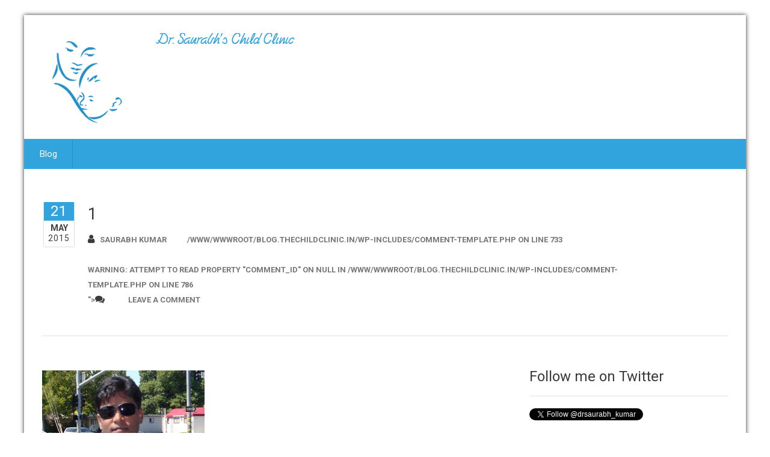

--- FILE ---
content_type: text/html; charset=UTF-8
request_url: https://blog.thechildclinic.in/1/
body_size: 5038
content:
<!DOCTYPE html PUBLIC "-//W3C//DTD XHTML 1.0 Strict//EN" "http://www.w3.org/TR/xhtml1/DTD/xhtml1-strict.dtd">
<html xmlns="http://www.w3.org/1999/xhtml" lang="en-US">
<head>
	<meta http-equiv="X-UA-Compatible" content="IE=edge">
    <meta name="viewport" content="width=device-width, initial-scale=1.0">  
    <meta http-equiv="Content-Type" content="text/html" charset="UTF-8" />
	<meta name="generator" content="WordPress 5.8.12"/>
	<!-- Theme Css -->
	<meta name='robots' content='index, follow, max-image-preview:large, max-snippet:-1, max-video-preview:-1' />

	<!-- This site is optimized with the Yoast SEO plugin v19.4 - https://yoast.com/wordpress/plugins/seo/ -->
	<title>1 - TheChildClinic.in</title>
	<link rel="canonical" href="https://blog.thechildclinic.in/wp-content/uploads/2015/05/1.jpg" />
	<meta property="og:locale" content="en_US" />
	<meta property="og:type" content="article" />
	<meta property="og:title" content="1 - TheChildClinic.in" />
	<meta property="og:url" content="https://blog.thechildclinic.in/wp-content/uploads/2015/05/1.jpg" />
	<meta property="og:site_name" content="TheChildClinic.in" />
	<meta property="og:image" content="https://i2.wp.com/blog.thechildclinic.in/wp-content/uploads/2015/05/1.jpg?fit=270%2C160&ssl=1" />
	<meta property="og:image:width" content="270" />
	<meta property="og:image:height" content="160" />
	<meta property="og:image:type" content="image/jpeg" />
	<meta name="twitter:card" content="summary" />
	<script type="application/ld+json" class="yoast-schema-graph">{"@context":"https://schema.org","@graph":[{"@type":"Organization","@id":"https://blog.thechildclinic.in/#organization","name":"TheChildClinic.in","url":"https://blog.thechildclinic.in/","sameAs":[],"logo":{"@type":"ImageObject","inLanguage":"en-US","@id":"https://blog.thechildclinic.in/#/schema/logo/image/","url":"https://blog.thechildclinic.in/wp-content/uploads/2015/05/cropped-ms-icon-150x150.png","contentUrl":"https://blog.thechildclinic.in/wp-content/uploads/2015/05/cropped-ms-icon-150x150.png","width":150,"height":150,"caption":"TheChildClinic.in"},"image":{"@id":"https://blog.thechildclinic.in/#/schema/logo/image/"}},{"@type":"WebSite","@id":"https://blog.thechildclinic.in/#website","url":"https://blog.thechildclinic.in/","name":"TheChildClinic.in","description":"Dr. Saurabh&#039;s Child Clinic","publisher":{"@id":"https://blog.thechildclinic.in/#organization"},"potentialAction":[{"@type":"SearchAction","target":{"@type":"EntryPoint","urlTemplate":"https://blog.thechildclinic.in/?s={search_term_string}"},"query-input":"required name=search_term_string"}],"inLanguage":"en-US"},{"@type":"ImageObject","inLanguage":"en-US","@id":"https://blog.thechildclinic.in/wp-content/uploads/2015/05/1.jpg#primaryimage","url":"https://blog.thechildclinic.in/wp-content/uploads/2015/05/1.jpg","contentUrl":"https://blog.thechildclinic.in/wp-content/uploads/2015/05/1.jpg","width":270,"height":160},{"@type":"WebPage","@id":"https://blog.thechildclinic.in/wp-content/uploads/2015/05/1.jpg","url":"https://blog.thechildclinic.in/wp-content/uploads/2015/05/1.jpg","name":"1 - TheChildClinic.in","isPartOf":{"@id":"https://blog.thechildclinic.in/#website"},"primaryImageOfPage":{"@id":"https://blog.thechildclinic.in/wp-content/uploads/2015/05/1.jpg#primaryimage"},"image":{"@id":"https://blog.thechildclinic.in/wp-content/uploads/2015/05/1.jpg#primaryimage"},"thumbnailUrl":"https://blog.thechildclinic.in/wp-content/uploads/2015/05/1.jpg","datePublished":"2015-05-21T00:51:07+00:00","dateModified":"2015-05-21T00:51:07+00:00","breadcrumb":{"@id":"https://blog.thechildclinic.in/wp-content/uploads/2015/05/1.jpg#breadcrumb"},"inLanguage":"en-US","potentialAction":[{"@type":"ReadAction","target":["https://blog.thechildclinic.in/wp-content/uploads/2015/05/1.jpg"]}]},{"@type":"BreadcrumbList","@id":"https://blog.thechildclinic.in/wp-content/uploads/2015/05/1.jpg#breadcrumb","itemListElement":[{"@type":"ListItem","position":1,"name":"Home","item":"https://blog.thechildclinic.in/"},{"@type":"ListItem","position":2,"name":"1"}]}]}</script>
	<!-- / Yoast SEO plugin. -->


<link rel='dns-prefetch' href='//platform.twitter.com' />
<link rel='dns-prefetch' href='//fonts.googleapis.com' />
<link rel='dns-prefetch' href='//s.w.org' />
<link rel="alternate" type="application/rss+xml" title="TheChildClinic.in &raquo; Feed" href="https://blog.thechildclinic.in/feed/" />
<link rel="alternate" type="application/rss+xml" title="TheChildClinic.in &raquo; Comments Feed" href="https://blog.thechildclinic.in/comments/feed/" />
<link rel="alternate" type="application/rss+xml" title="TheChildClinic.in &raquo; 1 Comments Feed" href="https://blog.thechildclinic.in/feed/?attachment_id=31" />
		<script type="text/javascript">
			window._wpemojiSettings = {"baseUrl":"https:\/\/s.w.org\/images\/core\/emoji\/13.1.0\/72x72\/","ext":".png","svgUrl":"https:\/\/s.w.org\/images\/core\/emoji\/13.1.0\/svg\/","svgExt":".svg","source":{"concatemoji":"https:\/\/blog.thechildclinic.in\/wp-includes\/js\/wp-emoji-release.min.js?ver=5.8.12"}};
			!function(e,a,t){var n,r,o,i=a.createElement("canvas"),p=i.getContext&&i.getContext("2d");function s(e,t){var a=String.fromCharCode;p.clearRect(0,0,i.width,i.height),p.fillText(a.apply(this,e),0,0);e=i.toDataURL();return p.clearRect(0,0,i.width,i.height),p.fillText(a.apply(this,t),0,0),e===i.toDataURL()}function c(e){var t=a.createElement("script");t.src=e,t.defer=t.type="text/javascript",a.getElementsByTagName("head")[0].appendChild(t)}for(o=Array("flag","emoji"),t.supports={everything:!0,everythingExceptFlag:!0},r=0;r<o.length;r++)t.supports[o[r]]=function(e){if(!p||!p.fillText)return!1;switch(p.textBaseline="top",p.font="600 32px Arial",e){case"flag":return s([127987,65039,8205,9895,65039],[127987,65039,8203,9895,65039])?!1:!s([55356,56826,55356,56819],[55356,56826,8203,55356,56819])&&!s([55356,57332,56128,56423,56128,56418,56128,56421,56128,56430,56128,56423,56128,56447],[55356,57332,8203,56128,56423,8203,56128,56418,8203,56128,56421,8203,56128,56430,8203,56128,56423,8203,56128,56447]);case"emoji":return!s([10084,65039,8205,55357,56613],[10084,65039,8203,55357,56613])}return!1}(o[r]),t.supports.everything=t.supports.everything&&t.supports[o[r]],"flag"!==o[r]&&(t.supports.everythingExceptFlag=t.supports.everythingExceptFlag&&t.supports[o[r]]);t.supports.everythingExceptFlag=t.supports.everythingExceptFlag&&!t.supports.flag,t.DOMReady=!1,t.readyCallback=function(){t.DOMReady=!0},t.supports.everything||(n=function(){t.readyCallback()},a.addEventListener?(a.addEventListener("DOMContentLoaded",n,!1),e.addEventListener("load",n,!1)):(e.attachEvent("onload",n),a.attachEvent("onreadystatechange",function(){"complete"===a.readyState&&t.readyCallback()})),(n=t.source||{}).concatemoji?c(n.concatemoji):n.wpemoji&&n.twemoji&&(c(n.twemoji),c(n.wpemoji)))}(window,document,window._wpemojiSettings);
		</script>
		<style type="text/css">
img.wp-smiley,
img.emoji {
	display: inline !important;
	border: none !important;
	box-shadow: none !important;
	height: 1em !important;
	width: 1em !important;
	margin: 0 .07em !important;
	vertical-align: -0.1em !important;
	background: none !important;
	padding: 0 !important;
}
</style>
	<link rel='stylesheet' id='wp-block-library-css'  href='https://blog.thechildclinic.in/wp-includes/css/dist/block-library/style.min.css?ver=5.8.12' type='text/css' media='all' />
<link rel='stylesheet' id='health-style-css'  href='https://blog.thechildclinic.in/wp-content/themes/health-center-lite/style.css?ver=5.8.12' type='text/css' media='all' />
<link rel='stylesheet' id='health-center-lite-default-css'  href='https://blog.thechildclinic.in/wp-content/themes/health-center-lite/css/default.css?ver=5.8.12' type='text/css' media='all' />
<link rel='stylesheet' id='health-center-lite-responsive-css'  href='https://blog.thechildclinic.in/wp-content/themes/health-center-lite/css/media-responsive.css?ver=5.8.12' type='text/css' media='all' />
<link rel='stylesheet' id='health-center-lite-font-awesome-css'  href='https://blog.thechildclinic.in/wp-content/themes/health-center-lite/css/font-awesome/css/font-awesome.min.css?ver=5.8.12' type='text/css' media='all' />
<link rel='stylesheet' id='health-center-lite-font-css'  href='https://blog.thechildclinic.in/wp-content/themes/health-center-lite/css/font/font.css?ver=5.8.12' type='text/css' media='all' />
<link rel='stylesheet' id='health-fonts-css'  href='//fonts.googleapis.com/css?family=Roboto%3A400%2C700%7Citalic&#038;subset=latin%2Clatin-ext' type='text/css' media='all' />
<script type='text/javascript' src='https://blog.thechildclinic.in/wp-includes/js/jquery/jquery.min.js?ver=3.6.0' id='jquery-core-js'></script>
<script type='text/javascript' src='https://blog.thechildclinic.in/wp-includes/js/jquery/jquery-migrate.min.js?ver=3.3.2' id='jquery-migrate-js'></script>
<script type='text/javascript' src='https://blog.thechildclinic.in/wp-content/themes/health-center-lite/js/menu/menu.js?ver=5.8.12' id='health-center-lite-menu-js'></script>
<script type='text/javascript' src='https://blog.thechildclinic.in/wp-content/themes/health-center-lite/js/bootstrap.min.js?ver=5.8.12' id='health-center-lite-bootstrap_min-js'></script>
<link rel="https://api.w.org/" href="https://blog.thechildclinic.in/wp-json/" /><link rel="alternate" type="application/json" href="https://blog.thechildclinic.in/wp-json/wp/v2/media/31" /><link rel="EditURI" type="application/rsd+xml" title="RSD" href="https://blog.thechildclinic.in/xmlrpc.php?rsd" />
<link rel="wlwmanifest" type="application/wlwmanifest+xml" href="https://blog.thechildclinic.in/wp-includes/wlwmanifest.xml" /> 
<meta name="generator" content="WordPress 5.8.12" />
<link rel='shortlink' href='https://blog.thechildclinic.in/?p=31' />
<link rel="alternate" type="application/json+oembed" href="https://blog.thechildclinic.in/wp-json/oembed/1.0/embed?url=https%3A%2F%2Fblog.thechildclinic.in%2F1%2F" />
<link rel="alternate" type="text/xml+oembed" href="https://blog.thechildclinic.in/wp-json/oembed/1.0/embed?url=https%3A%2F%2Fblog.thechildclinic.in%2F1%2F&#038;format=xml" />
<meta name="twitter:widgets:link-color" content="#000000" /><meta name="twitter:widgets:border-color" content="#000000" /><meta name="twitter:partner" content="tfwp" />
<meta name="twitter:card" content="summary" /><meta name="twitter:title" content="1" /><meta name="twitter:site" content="@drsaurabh_kumar" />
</head>
 <body class="attachment attachment-template-default single single-attachment postid-31 attachmentid-31 attachment-jpeg wp-custom-logo" >
<!-- Wrapper -->
<div id="wrapper">
<!-- Header Section -->
<div class="header_section">
	<div class="container">
		<!-- Logo & Contact Info -->
		<div class="row">
			<div class="col-md-6">
				<div class="hc_logo">
					<h1>
					<a href="https://blog.thechildclinic.in/" class="custom-logo-link" rel="home"><img width="150" height="150" src="https://blog.thechildclinic.in/wp-content/uploads/2015/05/cropped-ms-icon-150x150.png" class="custom-logo" alt="TheChildClinic.in" srcset="https://blog.thechildclinic.in/wp-content/uploads/2015/05/cropped-ms-icon-150x150.png 150w, https://blog.thechildclinic.in/wp-content/uploads/2015/05/cropped-ms-icon-150x150-50x50.png 50w" sizes="(max-width: 150px) 100vw, 150px" /></a>						<p class="site-description">Dr. Saurabh&#039;s Child Clinic</p>
										</h1>
				</div>
			</div>					
			<div class="col-md-6">
							</div>
		</div>
		<!-- /Logo & Contact Info -->
	</div>	
</div>	
<!-- /Header Section -->	
<!-- Navbar Section -->
<div class="navigation_section">
	<div class="container navbar-container">
		<nav class="navbar navbar-default" role="navigation">
		  <div class="navbar-header">
			<button type="button" class="navbar-toggle" data-toggle="collapse" data-target="#bs-example-navbar-collapse-1">
			  <span class="sr-only">Toggle navigation</span>
			  <span class="icon-bar"></span>
			  <span class="icon-bar"></span>
			  <span class="icon-bar"></span>
			</button>
		  </div>
		  <div class="collapse navbar-collapse" id="bs-example-navbar-collapse-1">
			<ul id="menu-blog" class="nav navbar-nav"><li id="menu-item-1082" class="menu-item menu-item-type-taxonomy menu-item-object-category menu-item-1082"><a href="https://blog.thechildclinic.in/category/blog/">Blog</a></li>
</ul>		  </div>
		</nav>
	</div>
</div><!-- /Navbar Section --><div class="container">
  <div class="row">
    <div class="col-md-12">
      <div class="hc_blog_detail_header_section">
                <div class="hc_post_date">
          <span class="date">21</span>
          <h6>May</h6>
          <span class="year">2015</span>
        </div>
        <div class="hc_post_title_wrapper">
          <h2><a href="https://blog.thechildclinic.in/1/">1</a></h2>
          <div class="hc_post_detail">
            <a href="https://blog.thechildclinic.in/author/Saurabh Kumar/"><i class="fa fa-user"></i>Saurabh Kumar</a>
             <a href="<br />
<b>Warning</b>:  Attempt to read property "comment_post_ID" on null in <b>/www/wwwroot/blog.thechildclinic.in/wp-includes/comment-template.php</b> on line <b>733</b><br />
<br />
<b>Warning</b>:  Attempt to read property "comment_ID" on null in <b>/www/wwwroot/blog.thechildclinic.in/wp-includes/comment-template.php</b> on line <b>786</b><br />
"><i class="fa fa-comments"></i><a href="https://blog.thechildclinic.in/1/#respond" class="name" >Leave a comment</a></a>
                      </div>
        </div>
        <div class="clear"></div>
      </div>
    </div>
  </div>
</div>
<div class="container">
  <div class="row hc_blog_wrapper">
    <div class="col-md-8">
      <div class="hc_blog_detail_section">
        <div class="hc_blog_post_img">
                    				
        </div>
        <div class="hc_blog_post_content">
			<p class="attachment"><a href='https://blog.thechildclinic.in/wp-content/uploads/2015/05/1.jpg'><img width="270" height="160" src="https://blog.thechildclinic.in/wp-content/uploads/2015/05/1.jpg" class="attachment-medium size-medium" alt="" loading="lazy" /></a></p>

<div class="twitter-share"><a href="https://twitter.com/intent/tweet?url=https%3A%2F%2Fblog.thechildclinic.in%2F1%2F&#038;via=drsaurabh_kumar" class="twitter-share-button" data-size="large">Tweet</a></div>
					</div>
      </div>
      <div class="hc_comment_form_section">
  	<div id="respond" class="comment-respond">
		<h3 id="reply-title" class="comment-reply-title"><h2><i class="fa fa-mail-forward"></i>&nbsp;Leave a Reply</h2> <small><a rel="nofollow" id="cancel-comment-reply-link" href="/1/#respond" style="display:none;">Cancel reply</a></small></h3><form action="https://blog.thechildclinic.in/wp-comments-post.php" method="post" id="action" class="comment-form"><p class="comment-notes"><span id="email-notes">Your email address will not be published.</span> Required fields are marked <span class="required">*</span></p><div class="hc_form_group"><label>Comment</label>
    <textarea id="comments" rows="5" class="hc_con_textarea_control" name="comment" type="text"></textarea></div><div class="hc_form_group"><label>Name
<small>*</small></label><input class="hc_con_input_control" name="author" id="author" value="" type="text"/></div>
<div class="hc_form_group"><label>Email
<small>*<small></label><input class="hc_con_input_control" name="email" id="email" value=""   type="email" ></div>
<div class="hc_form_group"><label>Website
</label><input class="hc_con_input_control" name="website" id="website" value=""   type="text" ><br/></div>
<p class="comment-form-cookies-consent"><input id="wp-comment-cookies-consent" name="wp-comment-cookies-consent" type="checkbox" value="yes" /> <label for="wp-comment-cookies-consent">Save my name, email, and website in this browser for the next time I comment.</label></p>
<p class="form-submit"><input name="submit" type="submit" id="hc_btn" class="submit" value="Post Comment" /> <input type='hidden' name='comment_post_ID' value='31' id='comment_post_ID' />
<input type='hidden' name='comment_parent' id='comment_parent' value='0' />
</p><p style="display: none;"><input type="hidden" id="akismet_comment_nonce" name="akismet_comment_nonce" value="cc06464d34" /></p><p style="display: none !important;" class="akismet-fields-container" data-prefix="ak_"><label>&#916;<textarea name="ak_hp_textarea" cols="45" rows="8" maxlength="100"></textarea></label><input type="hidden" id="ak_js_1" name="ak_js" value="153"/><script>document.getElementById( "ak_js_1" ).setAttribute( "value", ( new Date() ).getTime() );</script></p></form>	</div><!-- #respond -->
							
</div>
    </div>
    <div class="col-md-4 secondory">
 <div id="twitter-follow-2" class="widget twitter-follow-2"><h2 class="widget-title">Follow me on Twitter</h2><div class="twitter-follow"><a href="https://twitter.com/intent/follow?screen_name=drsaurabh_kumar" class="twitter-follow-button" data-show-count="false">Follow @drsaurabh_kumar</a></div></div></div>
  </div>
</div>
<!-- Footer Widget Secton -->
<div class="hc_footer_widget_area">	
	<div class="container">
		<div id="sidebar-footer" class="row sidebar-footer">
          </div>
    <div class="row hc_footer_area">
      <div class="col-md-8">
        		<p> @ 2014 Health Center. All Rights Reserved. Powered by         Created by          <a target="_blank" rel="nofollow" href="http://www.webriti.com">Webriti</a>
        </p>
		      </div>
	      </div>
  </div>
</div>
<script type='text/javascript' id='twitter-wjs-js-extra'>
/* <![CDATA[ */
window.twttr=(function(w){t=w.twttr||{};t._e=[];t.ready=function(f){t._e.push(f);};return t;}(window));
/* ]]> */
</script>
<script type="text/javascript" id="twitter-wjs" async defer src="https://platform.twitter.com/widgets.js" charset="utf-8"></script>
<script type='text/javascript' src='https://blog.thechildclinic.in/wp-includes/js/wp-embed.min.js?ver=5.8.12' id='wp-embed-js'></script>
<script defer type='text/javascript' src='https://blog.thechildclinic.in/wp-content/plugins/akismet/_inc/akismet-frontend.js?ver=1762996391' id='akismet-frontend-js'></script>
</body>
</html>

--- FILE ---
content_type: text/css
request_url: https://blog.thechildclinic.in/wp-content/themes/health-center-lite/style.css?ver=5.8.12
body_size: 13196
content:
/*
Theme Name: health-center-lite
Theme URI: https://webriti.com/health-center-lite-version-details-page/
Author: Webriti
Author URI: https://webriti.com/
Description: HealthCentre is a Full Responsive Multi-Purpose Theme  suitable for Hospitals, Clinics, Medical Professions, Health and Medical Blogs and for any type of business's.  Healthcentre is a fast, lightweight, mobile responsive WordPress theme built with speed, SEO and usability in mind. Theme has 8 widgetized areas on Business Page Template which helps you in creating any type of site, support for drop-down menus, in built core widgets and contact form 7 styling support . Create your website exactly the way you want it using the Customizer and see your changes take place right in front of you before publishing. Premium version of this theme have a support for Famous plugin like WPML, Polylang , Contact Form 7 , Google Maps plugin etc. Premium theme offers you more number of widgetized areas, built in core widgets like Team Widget, Testimonial Widget, Services widget etc, number of predefined template like about us , contact us etc etc and even you can customize the layouts of sidebars wihtout adding a single line of code. Navigate to Appearance / Customize to start customizing.
Version:  1.7.6
Tags: three-columns , right-sidebar , custom-menu , featured-images , full-width-template , threaded-comments , translation-ready, footer-widgets, blog
License: GNU General Public License v3 or later
License URI: http://www.gnu.org/licenses/gpl.html
Text Domain: health-center-lite
* health-center-lite Center Css created By Shahid - Scientech IT
*/
/* Header Section css-------------------------------------------------------------- */ 
@import url('css/bootstrap.css');
body {
	font-family: 'Roboto', sans-serif;
	font-size: 15px;
	line-height: 25px;
	color: #777777;
    padding:0 10px;
}

h1, h2, h3, h4, h5, h6, .h1, .h2, .h3, .h4, .h5, .h6 {
    font-family: 'Roboto', sans-serif;
    font-weight: 400;
	margin: 0 0 20px;
}
input,
input[type="select"], 
input[type="email"],
input[type="number"],
input[type="date"],
textarea{
    border-radius: 5px;
    display: inline-block;
    font-size: 15px;
    line-height: 1.42857;
    padding: 5px 5px;
    transition: border-color 0.15s ease-in-out 0s, box-shadow 0.15s ease-in-out 0s;
    vertical-align: middle;
    background-color: #fff;
    margin-right: 5px;
    border: 1px solid #c5c5c5;
    box-shadow: 0 1px 1px rgba(0, 0, 0, 0.075) inset;
}

input[type="range"]
{
	border-radius: 5px;
    display: inline-block;
    font-size: 15px;
    line-height: 1.42857;
    padding: 5px 5px;
    transition: border-color 0.15s ease-in-out 0s, box-shadow 0.15s ease-in-out 0s;
    vertical-align: middle;
    background-color: #fff;
    margin-right: 5px;
    border: 1px solid #c5c5c5;
	box-shadow: none;
	
}


input,
select,
email,
number{
	height: 40px;
}

button,
input[type="submit"], input[type="reset"]{
    color: #ffffff;
    text-shadow: 0 1px 1px #494949;
	font-family: 'Roboto', sans-serif;
    font-weight: 600;
    display: inline-block;
    padding: 10px 20px;
    margin-bottom: 0;
    font-size: 16px;
    font-weight: normal;
    line-height: 1.428571429;
    text-align: center;
    white-space: nowrap;
    vertical-align: middle;
    cursor: pointer;
    background-image: none;
    border: 1px solid transparent;
    transition: all 0.4s ease;
    border-radius: 0px;
    -webkit-user-select: none;
    -moz-user-select: none;
    -ms-user-select: none;
    -o-user-select: none;
    user-select: none;
	margin-top:5px;
}
#wrapper {	
	background: #ffffff;
	box-shadow: 0px 0px 7px #303030;
	margin: 25px auto;
    left: 0;
    position: relative;
    transition: all 300ms cubic-bezier(0.25, 0.46, 0.45, 0.94) 0s;
}

.site-description{font-size:20px;font-family:fely;font-weight:600;line-height:25px;}

.form-submit .submit:hover{color:#fff;}
/* Main css with editable-------------------------------------------------------------- */
.row { margin-left: 0px !important; margin-right: 0px !important; } 
.container { padding-left: 0px !important; padding-right: 0px !important; }
.header_section { background-color: #ffffff; }
.hc_logo {
	margin-top: 30px;
	margin-bottom: 20px;
}
.hc_logo h1 {
	font-size: 36px;
	line-height: 60px;
	font-family: 'Fely';
	font-weight: 600;
	margin: 0px;
	padding: 3px 0;
	overflow: hidden;
}
.hc_logo a {
	padding-right: 40px;
	float: left;
}
.hc_logo h1 > a > span { color: #404040; }
.facebook { background: url(./images/social/fb.png) no-repeat; }
.twitter { background: url(./images/social/twitter.png) no-repeat; }
.google { background: url(./images/social/google+.png) no-repeat; }
.linkedin { background: url(./images/social/linkedin.png) no-repeat; }
.email { background: url(./images/social/email.png) no-repeat; }
.head_cont_info { margin-top: 30px; /* display: block; float: right; */ text-align:right;}
.header-icon {float:right; list-style:none;}
.header-icon li{display:inline-block;}

.head_cont_info li { padding-left: 10px; margin-left: 10px; }
.head_cont_info i { color: #000000; }
.head_cont_info li, .head_cont_info li > a { color: #777777; }
.head_cont_info i { font-size: 18px; margin-right: 10px; }
.mini-ico-envelope { background-position: -72px 0; }
.mini-ico-user { background-position: -168px 0; }
.head_cont_info a { font-size: 15px; font-family: 'Roboto', sans-serif; font-weight:400; }
a:hover, a:focus{ text-decoration: none !important; }
.head_social_icons { margin: 6px 0 30px; float: right; }
.head_social_icons li { 
	display: inline;
	list-style: none;
	text-indent: -9999px;
	margin-left: 5px;
	float: left;
	-webkit-transition: all 0.3s ease-in-out;
	-moz-transition: all 0.3s ease-in-out;
	-o-transition: all 0.3s ease-in-out;
	-ms-transition: all 0.3s ease-in-out;
	transition: all 0.3s ease-in-out;
}
.head_social_icons li a { background-repeat: no-repeat; background-position: 0 0; display: block; height: 26px; width: 26px; }
.head_social_icons .facebook:hover,
.head_social_icons .twitter:hover,
.head_social_icons .google:hover,
.head_social_icons .linkedin:hover,
.head_social_icons .email:hover {
	-webkit-transition: all ease 0.7s;
	-moz-transition: all ease 0.7s;
	-o-transition: all ease 0.7s;
	-ms-transition: all ease 0.7s;
	transition: all ease 0.7s;
}
.head_social_icons .facebook:hover,
.head_social_icons .twitter:hover,
.head_social_icons .google:hover,
.head_social_icons .linkedin:hover,
.head_social_icons .email:hover {
	-webkit-transform:rotate(360deg);
	-moz-transform:rotate(360deg);
	-o-transform:rotate(360deg);
	-ms-transform:rotate(360deg);
	transform:rotate(360deg);
	opacity: 0.5;
}
.clear { clear: both; }
.navigation_section { min-height: 50px; position: relative; width: 100%; }

/* Navbar Section css-------------------------------------------------------------- */ 
.navbar-container { margin-left: 0px; }
.navbar { border: 1px solid rgba(0, 0, 0, 0); margin-bottom: 0px; min-height: 50px; position: relative; border-radius: 0px; }
.dropdown-submenu { position:relative; }
.dropdown-submenu > .dropdown-menu {
    top:0;
    left:100%;
    margin-top:-6px;
    margin-left:-1px;
    -webkit-border-radius:0 6px 6px 6px;
    -moz-border-radius:0 6px 6px 6px;
    border-radius:0 6px 6px 6px;
}
.dropdown-submenu:hover > .dropdown-menu { display:block; }
.dropdown-submenu > a:after{
    display:block;
    content:" ";
    float: right;
    width: 0;
    height:0;
    border-color: 0px;
    border-style: solid solid dotted;
    border-width: 6px 3px 0;
	border-radius: 50%;
    margin-top:5px;
    margin-right:-10px;
}
.dropdown-submenu .pull-left { float:none; }
.dropdown-submenu.pull-left > .dropdown-menu{
    left:-100%;
    margin-left:10px;
    -webkit-border-radius:6px 0 6px 6px;
    -moz-border-radius:6px 0 6px 6px;
    border-radius:6px 0 6px 6px;
}
.dropdown-menu {
	background-color: #ffffff;
	border-left: 1px solid #e6e5e5;
	border-right: 1px solid #e6e5e5;
	-webkit-box-shadow: 0 6px 12px rgba(0, 0, 0, 0.175);
	box-shadow: 0 6px 12px rgba(0, 0, 0, 0.175);
	position: absolute;
	top: 100%;
	left: 0;
	z-index: 1000;
	display: none;
	float: left;
	min-width: 250px;
	padding: 0px 0;
	margin: 2px 0 0;
	font-size: 14px;
	list-style: none;
	border-top: 0px;
	border-radius: 4px;
	background-clip: padding-box;
}
.dropdown-menu > li > a {
	color: #404040;
	border-bottom: 1px solid #e6e5e5;
    clear: both;
    display: block;
    font-weight: normal;
    line-height: 1.42857;
    padding: 12px 20px;
    white-space: nowrap;
}
.dropdown-menu > .active > a, .dropdown-menu > .active > a:hover, .dropdown-menu > .active > a:focus{background:#fff;}
.dropdown-menu > li > a:hover,
.dropdown-menu > li > a:focus { color: #ffffff; background-color: #0481bd; text-decoration: none; }
.navbar-default { background-color: transparent; border-color: transparent; }
.navbar-default .navbar-nav > li > a { color: #ffffff ; }
.navbar-default .navbar-nav > li > a:hover,
.navbar-default .navbar-nav > li > a:focus { background-color: #ffffff; }
.navbar-collapse { padding-left: 0px; padding-right: 0px; }
.navbar-nav > li > a { font-family: 'Roboto', sans-serif; font-weight:400; font-size: 15px; padding: 14px 25px; }
.navbar-default .navbar-nav > .active > a, .navbar-default .navbar-nav > .active > a:hover, .navbar-default .navbar-nav > .active > a:focus {
    background-color: #ffffff;
}
.navbar-default .navbar-nav > .open > a,
.navbar-default .navbar-nav > .open > a:hover,
.navbar-default .navbar-nav > .open > a:focus { background-color: #ffffff; }
.navbar-default .navbar-toggle { border-color: #ffffff; }
.navbar-default .navbar-toggle .icon-bar { background-color: #ffffff; }
.navbar-default .navbar-toggle .icon-bar:hover,
.navbar-default .navbar-toggle .icon-bar:focus  { background-color: #ffffff; }
.navbar-default .navbar-nav .open .dropdown-menu > li > a:hover,
.navbar-default .navbar-nav .open .dropdown-menu > li > a:focus { background-color: #ffffff; }
.caret {
    border-color: 0px;
    border-style: solid solid dotted;
    border-width: 6px 3px 0;
    display: inline-block;
    height: 0;
    margin-left: 5px;
	margin-top: -3px;
    vertical-align: middle;
    width: 0;
	border-radius: 50%;
}
.dropdown-submenu > .dropdown-menu { margin-top: 0px; }
.navbar-collapse.in { overflow: hidden; }

@media (max-width: 767px){
.navbar-default .navbar-nav .open .dropdown-menu > li > a { color: #fff; }
}

/* Flex Slider css---------------------------------------------------------------------------------------------------------------------------------------- */ 
.hc_slider {
	background-color: #C4C4CE;
    border-bottom: 0px solid #EEEEEE;
    border-top: 0px solid #EEEEEE;
    color: inherit;
    font-size: 14px;
    font-weight: 200;
    line-height: 30px;
    margin-bottom: 50px;
    padding: 0;
}
.slide_thumb { border-radius: 0 0 0px 0px; height: 85px; margin: 0 auto !important; overflow: hidden; width: 1200px !important; }
.slide_thumb > li { cursor: pointer; padding: 22px 22px 0px; float: left; height: 85px; width: 240px !important; }
.slide_thumb > li:last-child { border-right: 0px; }
.slide_thumb > li h5 { color: #FFFFFF; font-size: 15px; margin: 0 0 5px; font-family: 'Roboto', sans-serif; font-weight:700; word-wrap:break-word; }
.slide_thumb > li p { color: #FFFFFF; font-size: 13px; line-height: 21px; margin: 0 0 25px; font-family: 'Roboto', sans-serif; font-weight:400; }
@media only screen and (min-width: 960px) and (max-width: 1200px) {

.slide_thumb > li { border-right: 1px solid #7ad1fc; }
.slide_thumb > li h5 { color: #FFFFFF; text-shadow: 1px 1px 0 #016494; }
.slide_thumb > li p { color: #FFFFFF; } 

}

@media only screen and (min-width: 768px) and (max-width: 959px) {

.slide_thumb > li { border-right: 1px solid #7ad1fc; }
.slide_thumb > li h5 { color: #FFFFFF; text-shadow: 1px 1px 0 #016494; }
.slide_thumb > li p { color: #FFFFFF; }
	
}

@media only screen and (min-width: 480px) and (max-width: 767px) {

.slide_thumb { background-color: #fff; }
	
}

@media only screen and (min-width: 200px) and (max-width: 480px) {

.slide_thumb { background-color: #fff; }
}

/* Slider Caption --------------------------------------------------------------------------------------------------- */
.hc_slider #slider ul.slides li { position: relative; }

/* SECTION TITLES CSS------------------------------------------------------------ */
.section-header { padding: 0px 15px 0px; margin: 0 auto 40px; text-align: center; }
.section-title { font-family: 'Roboto', sans-serif; font-weight: 400; margin: 0px 0 8px;  word-wrap: break-word; }
.section-subtitle { color: #777777; font-family: 'Roboto', sans-serif; font-weight; font-size: 18px; line-height: 30px; margin: 0; }

/* Homepage Service Section css-------------------------------------------------------------- */
.hc_service_area{text-align:center;} 
.col-md-3.hc_service_area:nth-child(4n+1){ clear:left; }
.col-md-4.hc_service_area:nth-child(3n+1){ clear:left; }
.col-md-6.hc_service_area:nth-child(2n+1){ clear:left; }
.hc_home_title h1 {
    font-family: 'Roboto';
    font-weight: 400;
    font-size: 36px;
    font-weight: normal;
    line-height: 40px;
    text-align: right;
    margin: 0px;
    padding: 10px 15px 10px 0;
    word-wrap: break-word;
}
.hc_main_service { color: #FFFFFF; opacity: 1; transition-duration: 0.5s; }
.hc_main_service {
    border: 0 none;
    border-radius: 100%;
    font-size: 18px;
    height: 40px;
    line-height: 42px !important;
    margin-bottom: 10px;
    text-align: center;
    width: 40px;
	margin: 0 10px 0 0;
}
.hc_main_service { -webkit-transition-duration: 0.5s; -moz-transition-duration: 0.5s; -o-transition-duration: 0.5s; opacity: 1; }
.hc_main_service:hover  { -webkit-transform:rotate(360deg); -moz-transform:rotate(360deg); -o-transform:rotate(360deg); opacity: 1; }
.hc_service_area { color:#777777; border-radius: 0px; margin-bottom: 35px; padding: 0px 15px 15px; transition: all 0.4s ease 0s; }
.hc_service_area i { background-color: #ffffff; margin-bottom: 26px; font-size: 40px; border-radius: 100%; width: 100px; height: 100px; line-height: 95px;text-align: center; }
.hc_service_area h2 { font-family: 'Roboto', sans-serif; font-weight:400; font-size: 24px; line-height: 30px; margin: 7px 0 15px; text-align: center; word-wrap: break-word; }
.hc_service_area h2 > a { color: #3b3b3b; transition: all 0.4s ease 0s; }
.hc_service_area p { color: #777777; font-family: 'Roboto', sans-serif; font-weight:400; font-size: 15px; line-height: 25px; margin-bottom: 15px; margin-top: 5px; padding: 0 20px; word-wrap:break-word; }
.hc_service_area p a { font-family: 'Roboto', sans-serif; font-weight:400; font-size: 15px; }
.service-widget img {
    margin-bottom: 36px;
}

/* Homepage Portfolio Section Css------------------------------------------------------------ */
.hc_portfolio_title i, .hc_service_title i{
	background: none repeat scroll 0 0 #e0e0e0;
    border-color: #F9F9F9;
    color: #777777;
	border-radius: 50%;
    border-style: solid;
    border-width: 5px;
    bottom: -17px;
    display: block;
    height: 36px;
    left: 50%;
    line-height: 25px;
    margin-left: -17px;
    position: absolute;
    text-align: center;
    width: 36px;
}

/* Homepage Callout with Call Now Section */
.hc_home_border { border-bottom: 1px solid #E0E0E0; width: 97.4%; margin: 0 auto 50px; }
.hc_home_callout { margin: 0 0 40px; position: relative; }
.hc_home_title { border-right: 1px solid #E0E0E0; }
.hc_home_callnow_title h1 {
	padding: 10px 10px 10px 15px;
    font-family: 'Roboto', sans-serif;
	font-weight:400;
    font-size: 36px;
    font-weight: normal;
    line-height: 40px;
	text-align: left;
	margin: 0px;
	word-wrap: break-word;
}
.hc_home_callnow_title h1 > span { color: #777777; }
.hc_home_portfolio_area { margin-bottom: 60px; }
.hc_home_portfolio_showcase { position: relative; padding: 0px; }
.hc_home_portfolio_showcase_media { position: relative; }
.hc_home_portfolio_showcase:hover .hc_home_portfolio_showcase_title a { text-decoration: underline; }
.hc_home_portfolio_showcase_overlay {
    visibility: hidden;
    opacity: 0;
    transition: all 0.4s ease;
    position: absolute;
    top: 0;
    left: 0;
    width: 100%;
    height: 100%;
}
.hc_home_portfolio_showcase_overlay_inner { position: absolute; top: 50%; left: 0; width: 100%; margin-top: -40px; }
.hc_home_portfolio_showcase .hc_home_portfolio_showcase_icons { margin-top: 20px; text-align: center; width: 100%; }
.hc_home_portfolio_showcase .hc_home_portfolio_showcase_icons a {
	background-color: #000000;
    font-size: 1.3em;
    line-height: 1em;
    display: inline-block;
    margin-left: 2px;
    padding: 8px 8px;
    opacity: 1;
	text-decoration: none;
}
.hc_home_portfolio_showcase .hc_home_portfolio_showcase_icons a:hover { opacity: 1; }
.hc_home_portfolio_showcase .hc_home_portfolio_showcase_icons a i{ color: #ffffff; font-size: 1em; }
.hc_home_portfolio_showcase:hover .hc_home_portfolio_showcase_overlay { visibility: visible; opacity: 0.7; }
.hc_home_portfolio_showcase_fade { opacity: 0.2; }
.hc_home_portfolio_showcase_fade:hover .hc_home_portfolio_showcase_overlay { display: none !important; }
.hc_home_portfolio_caption {
	border-left: 1px solid #e9e9e9;
	border-right: 1px solid #e9e9e9;
	border-bottom: 1px solid #e9e9e9;
    border-radius: 0;
    padding: 0 10px 15px;
    text-align: center;
    transition: all 180ms ease-in-out 0s;
    font-family: 'Roboto', sans-serif;
	font-weight:400;
	cursor: pointer;
	cursor: pointer;
	word-wrap: break-word;	
}
.hc_home_portfolio_caption:hover { background: #f0f0f0; border-top: 0; }
.hc_home_portfolio_caption h3 { font-size: 16px; font-weight: 500; word-wrap: break-word; margin: 0; padding: 9px 3px 0px; line-height: 27px; font-family: 'Roboto', sans-serif; }
.hc_home_portfolio_caption h3 a { color: #404040; }
.hc_home_portfolio_caption small { color: #777777; font-size: 13px; line-height: 20px; }

.sidebar-project .col-md-3:nth-child(4n+1){ clear:left; }
.sidebar-project .col-md-4:nth-child(3n+1){ clear:left; }
.sidebar-project .col-md-6:nth-child(2n+1){ clear:left; }


/* Homepage Callout Section Css------------------------------------------------------------ */
.hc_callout_area { color: inherit; font-size: 14px; font-weight: 200; line-height: 30px; padding: 25px 15px; }
.hc_callout_area h1 { color: #ffffff; font-family: 'Roboto', sans-serif; font-weight:400; font-size: 27px; font-weight: normal; line-height: 40px; word-wrap: break-word; margin: 0 0 0px; }
.hc_callout_btn { float: right; }
.hc_callout_area a {
    color: #FFFFFF;
    text-shadow: 0px 1px 1px #777777;
	border: 2px solid #ffffff;
    display: inline-block;
    font-family: 'Roboto', sans-serif;
	font-weight:600;
    font-size: 18px;
    line-height: 20px;
    margin: 8px 0;
    padding: 9px 20px;
    text-align: right;
    text-transform: uppercase;
    transition: all 0.3s ease 0s;
    vertical-align: middle;
	word-wrap: break-word;
	
}
.hc_callout_area a:hover { background-color: #ffffff !important; text-shadow: 0px 1px 1px #ffffff; }

/* Homepage Recent News Section Css------------------------------------------------------------ */
.hc_post_section { margin-bottom: 54px; }
.hc_head_title {
	background: url("./images/double_line_seperator.png") repeat-x scroll left center rgba(0, 0, 0, 0);
    font-size: 18px;
    line-height: 1;
    margin: 5px 0 30px;
	word-wrap: break-word;
}
.hc_head_title span { background: #ffffff; font-size: 32px; line-height: 1; padding-right: 10px; margin-bottom: 30px; font-weight: 'GlametrixBold'; letter-spacing: 1px; }
.hc_post_area { margin-bottom: 20px; }
.hc_post_area:last-child { margin-bottom: 0px; }
.hc_post_area h4 { margin: 0 0 6px; font-size: 16px; line-height: 25px; font-family: 'Roboto', sans-serif; font-weight:500; word-wrap: break-word; }
.hc_post_area h4 a { color: #3b3b3b; } 
.hc_post_area p { color: #777777; margin: 0 0 5px; font-size: 15px; line-height: 25px; font-family: 'Roboto', sans-serif; font-weight:400; }
.hc_post-date-type { background: #f0f0f0; width: 60px; float: left; padding: 5px 5px; text-align: center; margin: 6px 20px 0px 0px; }
.hc_post-date-type .day { font-size: 24px; line-height: 30px; font-weight: bold; font-family: 'Roboto', sans-serif; font-weight:600; text-align: center; }
.hc_post-date-type .month-year { color: #3b3b3b; font-size: 14px; line-height: 18px; font-family: 'Roboto', sans-serif; font-weight:700; text-align: center; }

/* Footer Widget Section Css------------------------------------------------------------ */
.hc_footer_widget_area { background: #2d2d2d; padding: 38px 0 20px; }
.hc_footer_widget_column { margin-bottom: 50px; }
.hc_footer_widget_title{
	color: #e0e0e0;
	text-shadow: 0px 1px 2px #2a2a2a;
	font-family: 'Roboto', sans-serif;
	font-size: 32px;
	margin: 0px 0px 30px 0px;
	line-height: 25px;
	letter-spacing: 1px;
	word-wrap: break-word;
	
}
.hc_footer_widget_area h6,.hc_footer_widget_column .textwidget { color: #cbcbcb; font-size: 16px; line-height: 22px; font-family: 'Roboto', sans-serif;font-weight:400; word-wrap: break-word; }
.hc_footer_widget_area p { color: #9e9d9d; font-size: 15px; line-height: 25px; font-family: 'Roboto', sans-serif;font-weight:400; }
.hc_footer_widget_post { margin: 0 0 25px !important; padding-bottom: 0px; }
.hc_footer_widget_post:last-child { margin: 0 0 0px !important; }
.hc_footer_widget_move { float: left; }
.hc_footer_widget_post_img { border: 2px solid #000000; margin-right: 18px !important; height: 40px; width: 40px; transition: opacity 0.3s ease-out 0s; display: block; }
.hc_footer_widget_post h3 { font-family: 'Roboto', sans-serif;font-weight:600; font-size: 14px; line-height: 20px; margin-bottom: 2px; margin-top: -2px; }
.hc_footer_widget_post h3 a { color: #cbcbcb; transition: all 0.2s ease 0s; }
.hc_footer_widget_post h3 a:hover { color: #ffffff; }
.hc_footer_widget_date { color: #9e9d9d; font-family: 'Roboto', sans-serif;font-weight:400; font-size: 12px; line-height: 20px; }
.hc_footer_widget_link { margin: 20px 0 10px; overflow: hidden; padding: 4px 0; }
.hc_footer_widget_link a,.hc_footer_widget_column ul li a{
	color: #CCCCCC !important;
    display: block;
    font-family: 'Roboto', sans-serif;
	font-weight:400;
    font-size: 13px;
    line-height: 20px;
    margin: 0 0 10px;
    overflow: hidden;
    padding: 0px 0 0px;
    transition: all 0.4s ease 0s;
}
.hc_footer_widget_link a:hover,.hc_footer_widget_column ul li a:hover  { color: #ffffff; }
.hc_footer_widget_link a i { color: #777777; font-size: 14px; line-height: 20px; padding-right: 10px; }
.hc_footer_widget_column address { color: #9e9d9d; font-family: 'Roboto', sans-serif;font-weight:400; font-size: 14px; line-height: 25px; }
.hc_footer_widget_column address a { color: #777777; }
.hc_footer_widget_column address a:hover { color: #ffffff; }
.hc_footer_area { background: #2d2d2d; border-top: 1px solid #6B6B6B; padding: 20px 0 0px; }
.hc_footer_area p { color: #cbcbcb; font-family: 'Roboto', sans-serif;font-weight:400; line-height: 20px; font-size: 13px; margin: 5px 0; }
.hc_footer_area p a { color: #ffffff; }
.hc_footer_social { float: right; margin-top: 0px; margin-bottom: 0px; width: auto; margin: 5px 0; }
.hc_footer_social a { float: left; height: 25px; margin-right: 5px; text-decoration: none; width: 25px; }
.hc_footer_social a.facebook { background: url("./images/social/facebook_footer.png") no-repeat scroll 0 0 transparent; }
.hc_footer_social a.twitter { background: url("./images/social/twitter_footer.png") no-repeat scroll 0 0 transparent; }
.hc_footer_social a.linked-in { background: url("./images/social/linkedin_footer.png") no-repeat scroll 0 0 transparent; }
.hc_footer_social a.google_plus { background: url("./images/social/google+_footer.png") no-repeat scroll 0 0 transparent; }

.sidebar-footer .hc_home_portfolio_caption h3{color:#cbcbcb;}
.sidebar-footer .hc_home_portfolio_caption h3:hover{color:#31a3dd;}




/* About US 1 Template Css -----------------------------------------------------------------------------*/

.hc_page_header_area , .hc_project_header_area{
	padding: 33px 0;
    background-position: center top;
    margin: 0 auto 60px;
    position: relative;
    width: 97.4%;
}
.hc_page_header_area{
	border-bottom: 1px solid #E0E0E0;
}
.hc_page_header_area h1,.hc_search_head{
	color: #404040;
	font-family: 'Roboto', sans-serif;
    font-size: 36px;
    font-weight: normal;
    line-height: 40px;
    margin: 0;
	word-wrap: break-word;
}
.hc_project_header_area h1 { font-family: 'Roboto', sans-serif; font-size: 48px; font-weight: normal; line-height: 40px; margin: 0 0 5px; word-wrap: break-word; }
.hc_breadcrumb {
	background-color: #ffffff;
    border-radius: 4px;
    list-style: none outside none;
    margin-bottom: 5px;
    padding: 0px 0px;
	font-family: 'Roboto', sans-serif;
	font-weight:600;
	font-size: 13px;
}

.hc_breadcrumb > li { display: inline-block; }
.hc_breadcrumb > li a, .hc_breadcrumb a { color: #777777; }
.hc_breadcrumb > li + li:before { color: #CCCCCC; content: "/ "; padding: 0 5px; } 
.hc_aboutus_area { margin-bottom: 48px; }
.hc_img_shadow { background: url(./images/img_shadow.png) 0 102% no-repeat; padding-bottom: 14px; }
.hc_aboutus_area h3 {
	color: #3b3b3b;
	border-bottom: 1px solid #E0E0E0;
	margin-bottom: 15px;
	font-family: 'Roboto', sans-serif;
	font-size: 36px;
	line-height: 35px;
	padding: 0 0 8px;
	word-wrap: break-word;
}


/* Blog Sidebar css -------------------------------------------------------------------------------------*/
.hc_blog_wrapper { margin-bottom: 90px; }
.hc_blog_section { background-color: #FFFFFF; margin-bottom: 60px; overflow: auto; padding: 0 0 15px; border-bottom: 4px double #dddddd; float: none; }
.hc_blog_section:last-child { margin-bottom: 0px; background: none; padding: 0px; }
.hc_post_date {
	background-color: #ffffff;
	 	-moz-box-shadow: 0 0 2px #9F9E9E;
	-webkit-box-shadow: 0 0 2px #9F9E9E;
	box-shadow: 0 0 2px #9F9E9E;
    border-radius: 0px;
    display: block;
	font-family: 'Roboto', sans-serif;
	font-weight: 500;
    float: left;
    height: 74px;
    margin-right: 2%;
	margin-left: 0.3%;
    width: 50px;
	word-wrap: break-word;

}
.hc_post_date span.date { color: #ffffff; display: block; margin-bottom: 4px; font-size: 24px; line-height: 25px; padding: 3px 0; }
.hc_post_date span { color: #404040; font-size: 10px; letter-spacing: 1px; line-height: 30px; text-align: center; text-transform: uppercase; }
.hc_post_date h6 {
	color: #404040;
    font-size: 14px;
    font-weight: bold;
    line-height: 17px;
    margin: 4px 0 0;
    text-align: center;
	text-transform: uppercase;
	word-wrap: break-word;
}
.hc_post_date span.year { color: #404040; display: block; font-size: 14px; line-height: 17px; font-family: font-family: 'Roboto', sans-serif; }
.hc_post_title_wrapper { float: left; width: 85%; }
.hc_post_title_wrapper h2 {
	color: #3b3b3b;
    margin-bottom: 12px;
    margin-top: 3px;
    float: left;
	font-family: 'Roboto', sans-serif;
	font-weight:400;
    font-size: 27px;
    font-weight: normal;
    line-height: 35px;
    padding-bottom: 0;
	word-wrap: break-word;
    width: 100%;
}
.hc_post_title_wrapper h2 a { color: #3b3b3b; transition: all 0.3s ease 0s; }
.hc_post_detail { color: #777777; font-family: 'Roboto', sans-serif;font-weight:600; margin: 0 0 10px; padding: 7px 0; width: 100%; text-transform: uppercase; }
.hc_post_detail a { color: #777777; font-size: 13px; padding: 5px 30px 5px 0; transition: all 0.3s ease 0s; }
.hc_post_detail a > i { color: #3b3b3b; margin-right: 9px; font-size: 16px; }
.hc_tags { display: inline-block; margin: 0 5px 5px; }
.hc_tags i { color: #3b3b3b; margin-right: 9px; font-size: 16px; }
.hc_tags a { color: #777777; font-size: 13px; padding: 5px 5px 5px 0; transition: all 0.3s ease 0s; }
.hc_blog_post_img { float: left; margin-top: 20px; margin-bottom: 20px; max-width: 100%; }
.hc_blog_post_content { float: left; margin-bottom: 10px; width: 100%; }
.hc_blog_post_content p { color: #777777; font-family: 'Roboto', sans-serif;font-weight:400; font-size: 15px; line-height: 25px; margin: 0 0 20px; word-wrap: break-word;}
a.hc_blog_btn { 
	font-family: 'Roboto', sans-serif;
	font-weight:600;
	display: inline-block;
	padding: 5px 10px;
	margin-top: 20px;
	font-size: 14px;
	font-weight: normal;
	line-height: 20px;
	text-align: center;
	white-space: nowrap;
	vertical-align: middle;
	cursor: pointer;
	background-image: none;
	border: 1px solid transparent;
	transition: all 0.4s ease;
	border-radius: 0px;
	-webkit-user-select: none;
	-moz-user-select: none;
	-ms-user-select: none;
	-o-user-select: none;
	user-select: none;
}
a.hc_blog_btn,a.more-link { color: #ffffff !important; }
a.hc_blog_btn:hover, a.hc_blog_btn:focus { background: #ffffff !important; text-decoration: none; }
a.hc_blog_btn i { padding-left: 10px; }
.hc_blog_pagination { background-color: #FFFFFF; margin-bottom: 0px; overflow: auto; padding: 0 0 0px; float: none; }
.hc_blog_pagi { margin: 0px 0 0px; overflow: hidden; padding: 4px 0; }
.hc_blog_pagi a {
	border: 1px solid #dbdbdb !important;
	background-color: #ffffff;
	color: #777777;
    border: 0 none;
    cursor: pointer;
    display: inline-block;
    font-family: 'Roboto', sans-serif;
	font-weight:400;
    font-size: 13px;
    font-weight: normal;
    line-height: 20px;
    margin: 0 0px 10px 0;
    padding: 3px 10px;
    transition: all 0.3s ease 0s;
    vertical-align: baseline;
    white-space: nowrap;
}
.hc_blog_pagi a:hover, .hc_blog_pagi a.active { color: #ffffff !important; }

/* Blog Full Width Page css -------------------------------------------------------------------------------------*/
.hc_full_post_title_wrapper { float: left; width: 92%; }
.hc_full_post_title_wrapper h2 {
	color: #3b3b3b;
    margin-bottom: 12px;
    margin-top: 3px;
    float: left;
	font-family: 'Roboto', sans-serif;
	font-weight:400;
    font-size: 27px;
    font-weight: normal;
    line-height: 30px;
    padding-bottom: 0;
    width: 100%;
	word-wrap: break-word;
}
.hc_full_post_title_wrapper h2 a { color: #3b3b3b; transition: all 0.3s ease 0s; }
.hc_full_post_title_wrapper h2 a:hover { color: #777777; }

/* Blog Detail Page css -------------------------------------------------------------------------------------*/
.hc_blog_detail_section { background-color: #FFFFFF; margin-bottom: 20px; /* overflow: auto; */ padding: 0 0 15px; float: none; }
.hc_blog_detail_header_section {
    border-bottom: 1px solid #E0E0E0;
    float: none;
    margin-bottom: 57px;
    margin-top: 55px;
    overflow: auto;
    padding: 0 0 30px;
}
.hc_page_detail_header_section { border-bottom: 1px solid #E0E0E0; float: none; margin-bottom: 60px; margin-top: 55px; overflow: auto; padding: 0 0 30px; }
.hc_comment_section { background-color: #FFFFFF; padding: 0 0 15px; margin: 0px 0px 0px 0px; float: none; }
.hc_comment_title { display: block; margin: 0 0 5px; }
.hc_comment_title h3 {
	border-bottom: 1px solid #E0E0E0;
	color: #3b3b3b;
    font-family: 'Roboto', sans-serif;
	font-weight:400;
    font-size: 30px;
    line-height: 25px;
    margin: 0 0 -2px;
    padding-bottom: 11px;
    padding-right: 10px;
	word-wrap: break-word;
}
.hc_comment_title h3 > i { color: #c5c5c5; font-size: 34px; }
.hc_comment_box { background: none repeat scroll 0 0 #FFFFFF; margin: 0 0 10px !important; padding: 40px 0px 0 0; position: relative; }
.pull_left_comment { margin-right: 15px; float: left; }
.comment_img { height: 60px; width: 60px; -moz-border-radius: 5px; -webkit-border-radius: 5px; border-radius: 5px; }
.hc_comment_detail { border-bottom: 1px solid #E0E0E0; margin-left: 0px; padding-bottom: 25px; }
.hc_comment_detail_title { font-family: 'Roboto', sans-serif;font-weight:600; font-size: 15px; line-height: 20px; line-height: 20px; margin: 0px 0 20px; }
.hc_comment_detail_title span { color: #3b3b3b; font-family: 'Roboto', sans-serif;font-weight:600; font-size: 15px; line-height: 20px; margin-left: 25px; float: right; word-wrap: break-word; }
.hc_comment_detail p { color: #777777; font-family: 'Roboto', sans-serif;font-weight:400; font-size: 15px; line-height: 25px; margin: 0 0 20px; }
.reply { font-family: 'Roboto';font-weight:600; font-size: 16px; }
.reply a,.comment-reply-link { color: #3b3b3b; font-size: 14px; line-height: 22px; }
.reply a > i { color: #c5c5c5; font-size: 16px; position: relative; padding-right: 5px; top: 2px; }
.blog_single_post_content p { color: #767676; font-family: 'Roboto';font-weight:400; font-size: 15px; line-height: 22px; }
.hc_comment_form_section { background-color: #FFFFFF; margin-bottom: 60px; padding: 0 0 15px; margin: 20px 0 45px; float: none; }
.hc_comment_form_section h2 {
	color: #3b3b3b;
	border-bottom: 1px solid #E0E0E0;
    font-family: 'Roboto', sans-serif;
	font-weight:400;
    font-size: 30px;
    letter-spacing: 1px;
    line-height: 25px;
    margin: 0 0 30px;
	padding: 0 0 12px;
	word-wrap: break-word;
}
.hc_comment_form_section h2 > i { color: #C5C5C5; font-size: 32px; position: relative; top: 5px; }
.hc_comment_form_section label { color: #777777; font-family: 'Roboto', sans-serif;font-weight:500; font-size: 15px; line-height: 20px; margin: 0 0 11px; }

/* Sidebar css -------------------------------------------------------------------------------------*/
.hc_sidebar { background-color: #FFFFFF; }
.hc_sidebar_widget,.widget { margin-bottom: 50px; margin-left: 30px; margin-top: 0; overflow: hidden; }
.hc_sidebar_widget_title,
.widgettitle { display: block; margin: 0 0 20px; }
.hc_sidebar_widget_title h2  {
	border-bottom: 1px solid #E0E0E0;
    display: block;
    font-family: 'Roboto', sans-serif;
	font-weight:400;
    font-size: 24px;
    line-height: 20px;
    margin: 0 0 -2px;
    padding-bottom: 22px;
    padding-right: 10px;
	word-wrap: break-word;
}
h2.widgettitle  {
	border-bottom: 1px solid #E0E0E0;
    display: inline-block;
    font-family: 'Roboto', sans-serif;
	font-weight:400;
    font-size: 24px;
    line-height: 20px;
    margin: 0 0 -2px;
    padding-bottom: 22px;
    padding-right: 10px;
	word-wrap: break-word;
}
.hc_sidebar_widget_title h2 { color: #3b3b3b; text-shadow: 0 0 1px #F6F6F6; }
h2.widgettitle { width:100%; margin-bottom:20px; }
.hc_media_sidebar { margin: 0 0 10px !important; padding-bottom: 5px; }
.hc_pull_space { margin-right: 18px !important; }
.hc_media_sidebar_img { height: 60px; transition: opacity 0.5s ease-out 0s; width: 60px; border-radius: 50%; }
.hc_media_sidebar_img:hover {
	-webkit-transition: all ease 0.9s;
	-moz-transition: all ease 0.9s;
	-o-transition: all ease 0.9s;
	-ms-transition: all ease 0.9s;
	transition: all ease 0.9s;
	-webkit-transform:rotate(360deg);
	-moz-transform:rotate(360deg);
	-o-transform:rotate(360deg);
	-ms-transform:rotate(360deg);
	transform:rotate(360deg);
	opacity: 0.7;
}
.hc_sidebar_widget h3 { display: inline-block; font-family: 'Roboto', sans-serif;font-weight:600; font-size: 14px; line-height: 20px; margin-bottom: 3px; margin-top: 6px; word-wrap: break-word; }
.hc_sidebar_widget h3 a { color: #777777; transition: all 0.2s ease 0s; }
.hc_sidebar_calender { color: #9e9d9d; font-family: 'Roboto', sans-serif;font-weight:600; line-height: 20px; font-size: 14px; display: block; margin: 0; }
.hc_widget_link,.hc_sidebar ul { margin: 0px 0 10px; overflow: hidden; padding: 4px 0; }
 .hc_widget_link a,.hc_sidebar ul a {
	color: #777777;
    display: block;
    font-family: 'Roboto';
	font-weight:400;
    font-size: 15px;
    line-height: 20px;
    margin: 0;
    overflow: hidden;
    padding: 0px 0 14px 1px;
    transition: all 0.4s ease 0s;
}
.hc_widget_link a:hover,.hc_sidebar ul a:hover, .hc_widget_link a.active,.hc_sidebar ul a.active  { background-color: #FFFFFF; }
.hc_widget_link a:last-child { padding: 0px 0 0px 1px; }
.hc_widget_link a > i { margin-right: 9px; }
.hc_widget_tags,.hc_sidebar .tagcloud,.hc_footer_widget_column .tagcloud { margin: 0px 0 10px; overflow: hidden; padding: 4px 0; }
.hc_widget_tags a,.hc_sidebar .tagcloud a,.hc_footer_widget_column  .tagcloud a {
	border: 1px solid #dbdbdb !important;
	background-color: #ffffff;
	color: #777777;
    border: 0 none;
    cursor: pointer;
    display: inline-block;
    font-family: 'Roboto', sans-serif;font-weight:400;
    font-size: 13px !important;;
    font-weight: normal;
    line-height: 20px;
    margin: 0 10px 10px 0;
    padding: 3px 10px;
    transition: all 0.3s ease 0s;
    vertical-align: baseline;
    white-space: nowrap;
}
.hc_widget_tags a:hover,.hc_sidebar .tagcloud a:hover,.hc_footer_widget_column  .tagcloud a:hover { color: #ffffff !important; }
.hc_widget_text,.hc_sidebar .textwidget { margin: 0px 0 10px; overflow: hidden; padding: 4px 0; }
.hc_widget_text p,.hc_sidebar .textwidget { color: #777777; font-family: 'Roboto';font-weight:400; font-size: 14px; line-height: 20px; margin: 0 10px 10px 0; padding: 0px 0px; }

/* Sidebar Left with blog css -------------------------------------------------------------------------------------*/
.hc_sidebar { background-color: #FFFFFF; }
.hc_left_sidebar_widget { margin-bottom: 50px; margin-right: 30px; margin-top: 0; overflow: hidden; }
.hc_left_sidebar_widget_title { border-bottom: 1px solid #E0E0E0; display: block; margin: 0 0 20px; }
.hc_left_sidebar_widget_title h2 {
	color: #3b3b3b;
    text-shadow: 0 0 1px #F6F6F6;
    display: inline-block;
    font-family: 'Roboto';font-weight:400;
    font-size: 24px;
    line-height: 20px;
    margin: 0 0 -2px;
    padding-bottom: 22px;
    padding-right: 10px;
	word-wrap: break-word;
}
.hc_left_sidebar_widget h3 { display: inline-block; font-family: 'Roboto', sans-serif;font-weight:600; font-size: 14px; line-height: 20px; margin-bottom: 3px; margin-top: 6px; word-wrap: break-word; }
.hc_left_sidebar_widget h3 a { color: #777777; transition: all 0.2s ease 0s; }

/*Buttons Styles*/
.hc_btn_large{
  display: inline-block;
  padding: 13px 30px;
  margin: 0px 10px 15px 0px;
  font-size: 18px;
  line-height: 20px;
  text-align: center;
  text-transform: lovercase;
  vertical-align: middle;
  cursor: pointer;
  font-family: 'Roboto', sans-serif;
  font-weight:400;
}
.hc_btn_small{
  display: inline-block;
  padding: 8px 25px;
  margin: 0px 10px 10px 0px;
  font-size: 15px;
  line-height: 20px;
  text-align: center;
  text-transform: lovercase;
  vertical-align: middle;
  cursor: pointer;
  font-family: 'Roboto', sans-serif;
  font-weight:400;
}
.hc_btn_mini{
  display: inline-block;
  padding: 4px 15px;
  margin: 0px 10px 10px 0px;
  font-size: 12px;
  line-height: 20px;
  text-align: center;
  text-transform: lovercase;
  vertical-align: middle;
  cursor: pointer;
  font-family: 'Roboto', sans-serif;
  font-weight:400;
}
/*Buttons Styles*/
.hc_btn_white { background-color: #ffffff; border: 1px solid #ebebeb; color: #1a1a1a; }
.hc_btn_pink { background-color: #F22853; text-shadow: 1px 1px 1px #3b3b3b; color: #ffffff; }
.hc_btn_blue { color: #ffffff; text-shadow: 1px 1px 1px #3b3b3b; }
.hc_btn_purple { background-color: #800080; color: #ffffff; text-shadow: 1px 1px 1px #3b3b3b; }
.hc_btn_orange { background-color: #ff8300; color: #ffffff; text-shadow: 1px 1px 1px #3b3b3b; }
.hc_btn_black { background-color: #000000; color: #ffffff; text-shadow: 1px 1px 1px #3b3b3b; }
.hc_btn_red { background-color: #db2723; color: #ffffff; text-shadow: 1px 1px 1px #3b3b3b; }
.hc_btn_green { background-color: #2e9b05; color: #ffffff; text-shadow: 1px 1px 1px #3b3b3b; }
.hc_btn_golden { background-color: #ffcc00; color: #1a1a1a; }
/*Dropcaps Styles*/
.hc_dropcap_section { background-color: #FFFFFF; margin-bottom: 10px; overflow: auto; padding: 0 0 15px; float: none; }
.hc_dropcape_square, .hc_dropcape_simple, .hc_dropcape_circle { color: #777777; font-family: 'Roboto';font-weight:400; font-size: 14px; line-height: 25px; margin-bottom: 40px; margin-top: 0; }
.hc_dropcape_square span {
    color: #FFFFFF;
    display: block;
    float: left;
    font-family: 'Roboto', sans-serif;
	font-weight:600;
    font-size: 45px;
    height: 50px;
    margin-right: 8px;
    margin-top: 4px;
    padding-top: 13px;
    text-align: center;
    width: 45px;
}
.hc_dropcape_simple span {
	color: #3b3b3b;
    display: block;
    float: left;
    font-family: 'Roboto', sans-serif;
	font-weight:700;
    font-size: 45px;
    height: 50px;
    margin-right: 8px;
    margin-top: 4px;
    padding-top: 7px;
    text-align: center;
    width: 45px;
}
.hc_dropcape_circle span {
    color: #FFFFFF;
    display: block;
    float: left;
    font-family: 'Roboto', sans-serif;
	font-weight:700;
    font-size: 45px;
    height: 50px;
    margin-right: 8px;
    margin-top: 4px;
    padding-top: 13px;
    text-align: center;
    width: 50px;
	border-radius: 50%;
}
/*Image with Paragraph*/
.hc_img_para_section { margin-bottom: 60px; }
.image_para_title { color: #555555; font-family: 'Roboto', sans-serif;font-weight:600; font-size: 16px; line-height: 25px; margin: 0px 0px 10px 0px; }
.image_para_content { color: #555555; font-family: 'Roboto', sans-serif;font-weight:400; font-size: 14px; line-height: 25px; margin: 0px 0px 10px 0px; }
.img_para_left { margin-right: 20px !important; }
.img_para_right { margin-left: 20px !important; }

/* Typography Page Css ------------------------------------------------------------------------------------------------------------------------------------------------------------------------------*/
/*Headings Styles*/
.hc_heading_section { background-color: #FFFFFF; margin-bottom: 60px; overflow: auto; padding: 0 0 0px; float: none; }
.hc_heading_section h1, .hc_heading_section h2,
.hc_heading_section h3, .hc_heading_section h4,
.hc_heading_section h5, .hc_heading_section h6 { color: #3b3b3b; font-family: 'Roboto', sans-serif;font-weight:400; margin: 0 0 20px; }
.hc_heading_section h1 { font-size: 46px; line-height: 54px; word-wrap: break-word; }
.hc_heading_section h2 { font-size: 40px; line-height: 48px; word-wrap: break-word; }
.hc_heading_section h3 { font-size: 34px; line-height: 42px; word-wrap: break-word; }
.hc_heading_section h4 { font-size: 28px; line-height: 36px; word-wrap: break-word; }
.hc_heading_section h5 { font-size: 22px; line-height: 30px; word-wrap: break-word; }
.hc_heading_section h6 { font-size: 16px; line-height: 24px; word-wrap: break-word; }
.hc_heading_section p { color: #777777; font-family: 'Roboto';font-weight:400; line-height: 22px; font-size: 15px; margin: 0 0 24px; }
.hc_heading_section p:last-child { margin: 0 0 0px; }
/*Blockquote Styles*/
blockquote {color:#777777; background-color: #f6f5f5;}
.hc_blockquote_section { background-color: #FFFFFF; margin-bottom: 60px; overflow: auto; padding: 0 0 0px; float: none; }
.hc_blockquote_section blockquote { background-color: #f6f5f5; margin: 0 0 28px; padding: 15px 20px; width: auto; }
.hc_blockquote_section blockquote > span { color: #777777; font-family: 'Roboto', sans-serif;font-weight:400; font-size: 15px; line-height: 22px; margin-bottom: 0; }
.hc_blockquote_section blockquote > small { color: #3b3b3b; display: block; font-size: 14px; font-family: 'Roboto', sans-serif;font-weight:700;font-style:italic; line-height: 20px; margin-top: 5px; }
.blockquote_sytle2 { background-color: #ffffff !important; margin: 0 0 0px !important; padding: 15px 20px 15px 0px !important; width: auto; border: 0px !important; }
.blockquote_sytle2 span {
	background: url("./images/blockquote_img.png") no-repeat 0px 10px;
	padding: 15px 15px 5px 35px;
	display: block;
}
.blockquote_sytle2 small { padding: 0px 15px 5px 35px; }
/*Icon Paragraph Styles*/
.hc_icon_para_section { background-color: #FFFFFF; margin-bottom: 60px; overflow: auto; padding: 0 0 0px; float: none; }
.hc_para_icons { color: #777777; font-family: 'Roboto', sans-serif;font-weight:400; font-size: 14px; line-height: 22px; margin: 0 0 20px; }
.hc_para_icons:last-child { margin: 0 0 0px; }
.hc_para_icons i { color: #3b3b3b; margin-right: 5px; font-size: 16px; }
/* -- Table -- */
.hc_table_section { background-color: #FFFFFF; margin-bottom: 60px; overflow: auto; padding: 0 0 0px; float: none; }
.table { color: #777777; font-family: 'Roboto', sans-serif;font-weight:400; font-size: 14px; margin-bottom: 0px !important; }
.table-bordered { border: 1px solid #E0E0E0 !important; }
.table > thead > tr > th, .table > tbody > tr > th,
.table > tfoot > tr > th, .table > thead > tr > td,
.table > tbody > tr > td, .table > tfoot > tr > td { padding: 8px 8px 8px 15px !important; }
.table thead tr th, .table tr th { color: #3b3b3b; font-family: 'Roboto', sans-serif;font-weight:700; }
.table th:nth-child(2n+1) { background-color: #ffffff; }
.table th:nth-child(2n) { background-color: #ffffff; }
.table tr:nth-child(2n+1) { background-color: #f6f5f5; }
.table tr:nth-child(2n) { background-color: #ffffff; }
.table tr td, .table tbody tr td { font-family: 'Roboto', sans-serif;font-weight:400; }
dd a { color:#428bca !important; }
/*List Styles*/
.hc_list_style_section { background-color: #FFFFFF; margin-bottom: 60px; overflow: auto; padding: 0 0 0px; float: none; }
.hc_list_style_section ul, ol,.hc_blog_post_content ul,.hc_blog_post_content ol { margin: 0 0 10px 25px; padding: 0; font-family: 'Roboto'; font-size: 15px;font-weight:400;line-height: 25px; }
.hc_list_style_section ul li, ol li { color: #777777; line-height: 20px; margin-bottom: 5px; margin-top: 5px; }

/* 404 Page Css -----------------------------------------------------------------------------------------------------------------------------------------------------------------*/
.hc_404_error_section { background-color: #FFFFFF; margin-bottom: 60px; overflow: auto; padding: 0 0 0px; float: none; }	
.error_404 { clear: both; text-align: center; padding: 30px 0 30px; }
.error_404 h2 { color: #3b3b3b; font-size: 150px; line-height: 140px; margin: 20px 0; font-family: 'Courgette'; }
.error_404 h4 { margin: 20px 0px 25px; font-size: 48px; font-family: 'Courgette'; line-height: 45px; }
.error_404 p { color: #777777; margin-bottom: 25px; font-size: 16px; font-family: 'Roboto', sans-serif;font-weight:400; line-height: 22px; }
.error_404_btn {
	background-color: #ffffff;
    display: inline-block;
    font-family: 'Roboto', sans-serif;
	font-weight:600;
    font-size: 14px;
    line-height: 20px;
    margin: 8px 0;
    padding: 9px 20px;
    text-align: right;
    text-transform: uppercase;
    transition: all 0.3s ease 0s;
    vertical-align: middle;
}
.error_404_btn:hover { color: #ffffff; }


/* Scroll To Top ----------------------------------------------------------------------------------------------------------------------------------------------------------------*/
.hc_scrollup {
    width: 40px;
    height: 40px;
    opacity: 0.5;
    position: fixed;
    bottom: 100px;
    right: 30px;
    display: none;
	border-radius: 5px;
    text-align: center;
    color: #fafafa;
    font-size: 28px;
    background: #3b3b3b;
    z-index: 9999;
}
.hc_scrollup i { line-height: 38px; font-size: 24px; }
a.hc_scrollup:hover i, a.hc_scrollup:focus i { text-decoration: none; color: #fafafa; outline: none; }

/*******************************************/
.hc_footer_widget_column #wp-calendar,.hc_sidebar #wp-calendar { border: 1px solid #7e7e7e; width: 100%; }
.hc_footer_widget_column #wp-calendar caption,.hc_sidebar #wp-calendar caption { font-family: 'Roboto', sans-serif;font-weight:600; font-size: 16px; letter-spacing: 1px; color: #ffffff; padding: 9px 0; }
.hc_sidebar #wp-calendar thead tr th { border: 1px solid #e7e7e7; padding: 6px 0; color: #777777; font-family: 'Roboto', sans-serif;font-weight:700; font-size: 14px; text-align: center; }
.hc_footer_widget_column #wp-calendar thead tr th { border: 1px solid #e7e7e7; color: #CCCCCC; font-family: 'Roboto', sans-serif;font-: 600; font-size: 15px; text-align:center; }
.hc_sidebar #wp-calendar tbody tr td { padding: 6px 0; color: #777777; font-family: 'Roboto', sans-serif;font-weight:600; font-size: 13px; line-height: 20px; text-align:center; }
.hc_footer_widget_column #wp-calendar tbody tr td { line-height:35px; color: #CCC;font-family: 'Roboto', sans-serif;font-weight: 400; font-size: 15px; text-align:center; }
.hc_footer_widget_column #wp-calendar tbody tr td a,.hc_sidebar #wp-calendar tbody tr td a {
	color: #a5a5a5;
	font-family: 'Roboto', sans-serif;
	font-weight:600;
	font-size: 13px;
	line-height: 35px;
	display:block;
}
.hc_footer_widget_column .searchform label { display: block; } 
.fa-mail-forward { color: #c5c5c5; }
.hc_footer_widget_column .recentcomments > ul > li { text-decoration: none; }
.hc_sidebar .recentcomments a:before,.hc_footer_widget_column .recentcomments a:before { content:none; } 
.hc_footer_widget_column .screen-reader-text  ,.hc_footer_widget_column .recentcomments { color:#cbcbcb; text-decoration:none; }
.comment-notes { display: none; }
.comment-reply-title { font-size: 20px; }
.logged-in-as a,.logged-in-as { font-family: 'Roboto', sans-serif;font-weight:400;}
/***** require theme check plugin cs*******/
.wp-caption ,.wp-caption-text { }
.wp-caption { max-width: 100%; padding: 4px; }
.sticky { }
.gallery-caption { }
.alignright { display: inline; float: right; margin-left: 1.625em; }
.bypostauthor { }
.aligncenter { display: block; margin-left: auto; margin-right: auto; }
.alignleft { float: left; display: inline; margin-right: 1.625em; }
/* CSS ADDED AFTER THEME UNIT TEST DATA DESIGN ISSUE*/
.hc_blog_post_content .alignnone, .wp-caption img { display: block; height: auto; max-width: 100%; }
.hc_blog_post_content ul li { list-style: disc outside none; list-style-position: inside; }
.hc_blog_post_content ol li { list-style: decimal outside none; list-style-position: inside; }

/*Css For diff html formats */
.hc_blog_post_content h1 { font-size: 28px; line-height: 30px; }
.hc_blog_post_content h2 { font-size: 26px; line-height: 30px; }
.hc_blog_post_content h3 { font-size: 24px; line-height: 30px; }
.hc_blog_post_content h4 { font-size: 22px; line-height: 30px; }
.hc_blog_post_content h5 { font-size: 21px; line-height: 30px; }
.hc_blog_post_content h6 { font-size: 20px; line-height: 30px; }
.hc_blog_post_content ul li, .hc_blog_post_content ul li { list-style: disc outside none; list-style-position: inside; }
.hc_blog_post_content ol li, .hc_blog_post_content ol li { list-style: decimal outside none; list-style-position: inside; }
.hc_blog_post_content cite, .hc_blog_post_content cite { font-style: italic; }
.hc_blog_post_content h1, .hc_blog_post_content h2,
.hc_blog_post_content h3, .hc_blog_post_content h4, 
.hc_blog_post_content h5, .hc_blog_post_content h6 { font-family: 'Roboto', sans-serif;font-weight:400; }
/*Table CSS*/
table { 
	border: 1px solid #dddddd;
	border-collapse: separate;
	/*border-left: 0;*/
	-webkit-border-radius: 4px;
	-moz-border-radius: 4px;
	border-radius: 4px;
	width: 100%;
	font-family: 'Roboto', sans-serif;font-weight:400;
}
table td { border-left: 1px solid #dddddd; text-align:center; line-height: 40px; vertical-align: top; border-top: 1px solid #dddddd; }
table th { border-left: 1px solid #dddddd; text-align:center; padding: 0px; line-height: 40px; vertical-align: top; border-top: 1px solid #dddddd; color:#fff;}
.hc_footer_widget_column  table tfoot a { color: #ccc; }
dt { font-weight: bold; font-size: 17.5px; margin-top:15px; font-family: 'Roboto', sans-serif;font-weight:400; }
dd { margin-left: 10px; font-size: 17.5px; font-family: 'Roboto', sans-serif;font-weight:400;}
.hc_sidebar #searchsubmit { color: #ffffff; }
.hc_blog_post_content h1, .hc_blog_post_content h2, 
.hc_blog_post_content h3, .hc_blog_post_content h4, 
.hc_blog_post_content h5, .hc_blog_post_content h6 { font-family: 'Roboto', sans-serif;font-weight:400; color: #3b3b3b; }
dl,dt,.hc_blog_post_content ul { color: #777777; }
.hc_footer_widget_column ul { list-style: none; padding: 0; }

/*FA ICON CHANGES*/
.hc_sidebar_widget li a:before, .hc_footer_widget_column li a:before { font-family: 'FontAwesome'; content: '\f192'; margin-right: 20px; }
.hc_sidebar_widget ul { list-style:none; }
.hc_sidebar .cat-item a, .hc_footer_widget_column .cat-item a { font-size: 15px; line-height: 20px; }
.comment-reply-title { font-size: 20px; }
.logged-in-as a,.logged-in-as { font-family: 'Roboto', sans-serif;font-weight:400; }
.hc_sidebar .searchform div > input {
	border-radius: 5px;
	display: inline-block;
	font-size: 14px;
	height: 40px;
	line-height: 1.42857;
	padding: 6px 20px;
	transition: border-color 0.15s ease-in-out 0s, box-shadow 0.15s ease-in-out 0s;
	vertical-align: middle;
	background-color: #FFFFFF;
	margin-right: 5px;
	border: 1px solid #c5c5c5;
	box-shadow: 0 1px 1px rgba(0, 0, 0, 0.075) inset;
	color: #555555;
}
.hc_footer_widget_column .searchform div > input {
	border-radius: 5px;
	display: inline-block;
	font-size: 14px;
	height: 40px;
	line-height: 1.42857;
	padding: 5px 5px;
	transition: border-color 0.15s ease-in-out 0s, box-shadow 0.15s ease-in-out 0s;
	vertical-align: middle;
	/* background-color: #fff; */
	margin-right: 5px;
	border: 1px solid #c5c5c5;
	box-shadow: 0 1px 1px rgba(0, 0, 0, 0.075) inset;
	color: ;
}
.hc_sidebar  .searchform div > label { display: block; font-family: 'Roboto', sans-serif;font-weight:600; font-size: 24px; color: #3b3b3b; font-weight: normal; line-height: 30px; }
.hc_footer_widget_column .searchform div > label { display: block; font-family: 'Roboto', sans-serif;font-weight :600; font-size: 24px; color: #ccc; font-weight: normal; line-height: 30px; }
.hc_sidebar #searchsubmit {
	font-family: 'Roboto', sans-serif;font-weight:600;
	display: inline-block;
	border-radius: 5px;
	padding: 5px 12px;
	margin-bottom: 0;
	font-size: 16px;
	font-weight: normal;
	line-height: 20px;
	text-align: center;
	white-space: nowrap;
	vertical-align: middle;
	cursor: pointer;
	background-image: none;
	border: 1px solid transparent;
	transition: all 0.4s ease;
}
.hc_footer_widget_column #searchsubmit{
	font-family: 'Roboto', sans-serif;font-weight:400;
	display: inline-block;
	border-radius: 5px;
	margin-bottom: 0;
	font-size: 16px;
	padding: 5px 12px;
	font-weight: normal;
	line-height: 20px;
	text-align: center;
	white-space: nowrap;
	vertical-align: middle;
	cursor: pointer;
	background-image: none;
	border: 1px solid transparent;
	transition: all 0.4s ease;
}
.hc_sidebar .recentcomments ,.hc_footer_widget_column .recentcomments ,.hc_footer_widget_link a,.hc_footer_widget_column ul li a,.hc_sidebar ul li a{
	display: block;
	font-family: 'Roboto', sans-serif;
	font-weight:400;
	font-size: 15px;
	line-height: 20px;
	margin: 0 0 10px;
	overflow: hidden;
	padding: 0px 0 0px;
	transition: all 0.4s ease 0s;
}
/*New CSS **/
.hc_heading_title { border-bottom: 1px solid #e0e0e0; display: block; margin: 7px 0 30px; }
.hc_heading_title h3 {
    color: #3b3b3b;
    text-shadow: 0 0 1px #F6F6F6;
    display: inline-block;
    font-family: 'Roboto', sans-serif;
    font-size: 24px;
    margin: 0 0 -1px;
    padding-bottom: 10px;
    padding-right: 10px;
	font-weight:400;
}
.hc_service_area p a { font-family: 'Roboto', sans-serif;font-weight:500; font-size: 15px; }
.hc_head_title_nav { font-size: 18px; line-height: 1; display: block; margin: 7px 0 30px; }
.hc_head_title_nav h3 { 
    display: inline-block;
    font-family: 'Roboto', sans-serif;
    font-size: 32px;
	letter-spacing: 1px;
    line-height: 1;
    margin: 0 0 -1px;
    padding-bottom: 10px;
    padding-right: 10px;
}
/******* image and video responsive ***********/
img.aligncenter, img.alignleft, img.alignnone, img.alignright, img.attachment-medium, img.attachment-large,
img.attachment-thumbnail, img.size-full, img.size-medium, img.size-thumbnail {
	width: inherit;  /* Make images fill their parent's space*/
	max-width: 100%; /* Add !important if needed. */
	height: auto; /* WP added height and width attributes scales */
}
/* Make sure videos and embeds fit their containers */
embed, iframe, object, video { max-width: 100%; }
/* Keep wide captions from overflowing their container. */
.index_ser_img { margin-bottom: 26px; border-radius: 100%; width: 100px; height: 100px; line-height: 95px; }
.health_faq_widget{margin-bottom:10px !important;}
.health_faq_widget{list-style-type: none;}
.widget{ list-style-type: none; }
.textwidget img{max-width:100%;}
.textwidget select{width:100%;}
#pwbox-1168 { 
border-radius: 5px;
    display: inline-block;
    font-size: 14px;
    height: 40px;
    line-height: 1.42857;
    padding: 6px 20px;
    transition: border-color 0.15s ease-in-out 0s, box-shadow 0.15s ease-in-out 0s;
    vertical-align: middle;
    background-color: #FFFFFF;
    margin-right: 5px;
    border: 1px solid #c5c5c5;
    box-shadow: 0 1px 1px rgba(0, 0, 0, 0.075) inset;
    color: #555555;}
	
input[type="text"], input[type="password"], input[type="email"], textarea {
    border: 1px solid #d1d1d1;
    border-radius: 2px;
    color: #686868;
    padding: 0.625em 0.4375em;
    width: 100%;
}
input[type="text"]{margin-bottom:5px;}

input[type="checkbox"], input[type="radio"] {
    display: inline-block;
    margin: 4px 0 5px !important;
}
.rssSummary, .rss-date, .hc_footer_widget_column cite {color:#777777;}
.hc_footer_widget_column i:before{color:#777777;}

.widget address { font-size: 15px; line-height: 25px; }

/*
 * widget css
 */
 
/* seconddor sidebar */ 
.widget {
    margin-bottom: 50px;
    margin-left: 30px;
    margin-top: 0;
    overflow: hidden;
}

.widget.pull-right{
	padding-left: 10px;
    margin-left: 10px !important;
}

.widget .caption{
	padding:10px;
}

.secondory .widget-title,
.secondory .widget-title a{
    color: #3b3b3b;
    text-shadow: 0 0 1px #F6F6F6;
    margin: 0 0 20px;
}

.widget-title{
    border-bottom: 1px solid #E0E0E0;
    display: block;
    font-family: 'Roboto', sans-serif;
    font-weight: 400;
    font-size: 24px;
    line-height: 20px;
    margin: 0 0 -2px;
    padding-bottom: 22px;
    padding-right: 10px;
    word-wrap: break-word;
	color: #3b3b3b;
}

.widget ul {
	list-style: none;
    margin: 0px 0 10px;
    overflow: hidden;
    padding: 4px 0;
}

.widget .screen-reader-text{
	display:none;
}

.widget li,.widget li a {
	color: #777777;
    font-family: 'Roboto', sans-serif;
    font-weight: 400;
    font-size: 15px;
    line-height: 20px;
    margin: 0 0 10px;
    overflow: hidden;
	padding-left: 2px;
    transition: all 0.4s ease 0s;
	padding-right:10px;
}

.widget li ul {
	margin:0;
	padding:0;
	margin-left:20px;
}

.widget li ul li:first-child{
	margin-top:10px;
}

.widget li ul li:last-child{
	margin-bottom:0;
}

.widget li a:before{
    font-family: 'FontAwesome';
    content: '\f192';
    margin-right: 20px;
}

.textwidget img{
    margin:10px 0;
}

.widget select{
	width:100%;
}

.widget .tagcloud {
    margin: 0px 0 10px;
    overflow: hidden;
    padding: 4px 0;
}
.widget form{padding: 0px;}

.widget .tagcloud a {
    border: 1px solid #dbdbdb !important;
    background-color: #ffffff;
    color: #777777;
    border: 0 none;
    cursor: pointer;
    display: inline-block;
    font-family: 'Roboto', sans-serif;
    font-weight: 400 !important;
    font-size: 13px !important;
    font-weight: normal;
    line-height: 20px;
    margin: 0 10px 10px 0;
    padding: 3px 10px;
    transition: all 0.3s ease 0s;
    vertical-align: baseline;
    white-space: nowrap;
}

.widget .tagcloud a:hover,
.widget .tagcloud a:focus {
    color: #ffffff !important;
}

.widget .rsswidget:before,
.widget .comment-author-link a:before,
.widget .recentcomments a:before{
	display:none;
}

.widget .rssSummary{
	margin:10px 0;
	line-height: 25px;
}

.widget .rss-date,
.widget cite{
	font-weight: 500;
	display:block;
	padding: 5px 0;
}

.widget .calendar_wrap caption{
	padding:10px 0;
	color:#ffffff;
}

.widget .calendar_wrap a,
.widget .calendar_wrap a:hover{
	color:#ffffff !important;
	display: block;
}

.widget .textwidget p,
.widget .textwidget{
    color: #777777;
    margin: 0 0 5px;
    font-size: 14px;
    line-height: 25px;
    font-family: 'Roboto', sans-serif;
    font-weight: 400;
}

/* seconddor sidebar */ 

/* other sidebar */ 
.sidebar-service .widget,
.sidebar-project .widget,
.sidebar-news .widget,
.sidebar-content-bottom .widget,
.sidebar-header .widget{
	margin-left:0;
}

.sidebar-header aside[class*="spoontalk-sociamedia-icons-widget"] {margin-top:30px; float:right;}
.sidebar-footer-right div[class*="spoontalk-sociamedia-icons-widget"] {margin-bottom:0px; float:right;}

.sidebar-service div[class*='wbr_feature_page_widget'] .widget-title{border-bottom:none; text-align:center !important	;}

.sidebar-service .widget .widget-title,
.sidebar-project .widget .widget-title,
.sidebar-news .widget .widget-title,
.sidebar-content-bottom .widget .widget-title,
.testimonial-section .widget-title,
.sidebar-header .widget .widget-title{
    display: block;
    margin: 0 0 20px;
}

div[class*="wbr_testimonial_section_widget"]{margin-bottom:0px;}

.sidebar-content-bottom .col-md-3:nth-child(4n+1){ clear:left; }
.sidebar-content-bottom .col-md-4:nth-child(3n+1){ clear:left; }
.sidebar-content-bottom .col-md-6:nth-child(2n+1){ clear:left; }


.sidebar-service .widget .widget-title{
	text-align:left;
	color: #3b3b3b;
}

.sidebar-service div[class*=wbr_feature_page_widget]{
	text-align:center;
}

.container.widget .widget-title{
	line-height:1.1;
}

.sidebar-service .widget{
	margin-bottom:35px;
}

.sidebar-project .widget{
	margin-bottom:60px;
}

/* .sidebar-news .widget{
	margin-bottom:15px;
} */
.sidebar-news .widget .widget-title{
	display:inline-block;
	margin-bottom:0;
	line-height:1.1;
	color:#3b3b3b;
}
.sidebar-project .widget img{
	margin:0;
}

.widget.icon_info_widget{
	display:inline-block;
	margin-bottom:0;
	margin-left:10px;
}

.widget.icon_info_widget ul{
	margin-bottom:0;
}

.widget.icon_info_widget li > a:before{
	display:none;
}

.widget.icon_info_widget li,
.widget.icon_info_widget li a{
	padding-right:0;
	margin:0 0 5px;
}

.widget .searchform input[type="submit"]{
    border-radius:5px;
}

.page-template-template-blog-with-leftsb .col-md-4.secondory .widget {margin-left:0px; margin-right:30px;}
.hc_media_sidebar h3 a{color:#333333;}
/* other sidebar */ 



/* footer sidebar */
.sidebar-footer .widget,
.sidebar-footer-right .widget{
	margin:0;
	margin-bottom:50px;
}
 
.sidebar-footer .widget .widget-title,
.sidebar-footer-right .widget .widget-title{
    color: #e0e0e0;
    text-shadow: 0px 1px 2px #2a2a2a;
    font-family: 'Roboto', sans-serif;
    font-size: 24px;
	font-weight: 400;
    margin: 0px 0px 30px 0px;
    line-height: 27px;
    word-wrap: break-word;
	border:none;
	padding:0;
}

.sidebar-footer .widget .widget-title a,
.sidebar-footer .widget .widget-title:hover a,
.sidebar-footer .widget .widget-title:focus a{
	color: #e0e0e0;
}

.sidebar-footer .widget li a{
	display:inline;
}
.sidebar-footer .widget .rssSummary, .sidebar-footer .widget .textwidget p { color: #CCCCCC; }

.sidebar-footer .widget .rss-date, .sidebar-footer .widget cite { color: #a0a0a0; }

.sidebar-footer .widget .tagcloud a ,
.sidebar-footer-right .widget .tagcloud a{
    border: 1px solid #4a4646;
	background-color: #2d2d2d;
}

.sidebar-footer .widget .rsswidget:hover,
.sidebar-footer .widget .rsswidget:focus,
.sidebar-footer-right .widget .rsswidget:hover,
.sidebar-footer-right .widget .rsswidget:focus{
	color: #cbcbcb !important;
}

.sidebar-footer .widget h3 a,
.sidebar-footer-right .widget h3 a{
	color: #cbcbcb;
    transition: all 0.2s ease 0s;
	font-family: 'Roboto', sans-serif;
    font-weight: 500;
    font-size: 15px;
    line-height: 20px;
}

.sidebar-footer .widget .hc_footer_widget_date,
.sidebar-footer-right .widget .hc_footer_widget_date{
    color: #9e9d9d !important;
    font-family: 'Roboto', sans-serif;
    font-weight: 400;
    font-size: 12px;
    line-height: 20px;
}

.sidebar-footer .widget .hc_media_sidebar h3,
.sidebar-footer-right .widget .hc_media_sidebar h3{
    margin-top: 10px;
    margin-bottom: 0px;
}

.sidebar-footer .widget .searchform input[type="text"]{
    margin-bottom: 10px;
}

.sidebar-footer-right #wp-calendar tbody tr td {
    line-height: 35px;
    color: #CCC;
    font-family: 'Roboto', sans-serif;
    font-weight: 600;
    font-size: 13px;
    text-align: center;
}

.sidebar-footer-right #wp-calendar thead tr th{
	border: 1px solid #e7e7e7;
    color: #CCCCCC;
    font-family: 'Roboto', sans-serif;
    font-family: 700;
    font-size: 14px;
    text-align: center;
}
div[class*=wbr_testimonial_section_widget].testimonial-section .widget-title {
	margin-bottom:0;
	display:inline-block;
}

.hc_footer_widget_area .hc_carousel-navi { background: transparent; }
.hc_footer_widget_area  .hc_carousel-prev i:before, .hc_carousel-navi i:before{ color: #ffffff; }
.hc_footer_widget_area p, .hc_footer_widget_area, .hc_footer_widget_area .textwidget p, .hc_footer_widget_area .textwidget{ color:#CCCCCC;}
.hc_footer_widget_area h4  a{color:#cccccc;}

.hc_footer_widget_area div[class*=wbr_feature_page_widget] h2 a {color:#e0e0e0;}
.hc_footer_widget_area li{color: #e0e0e0;}


.hc_footer_widget_area blockquote, .hc_footer_widget_area .hc_testimonials_area_content {color: #cccccc;background-color: #424141;}
.hc_footer_widget_area li a,.hc_footer_widget_area .rssSummary 	{ color:#cccccc;}
.hc_footer_widget_area cite,.hc_footer_widget_area .rss-date  {color:#fff;}

.hc_footer_widget_area .tagcloud  a{color:#cccccc;border: 1px solid #e0e0e0;}


.hc_footer_widget_area .hc_panel-heading {background-color: #424141;}
.hc_footer_widget_area .hc_panel {background-color: #636363;}

.widget table th { background:transparent; padding: 0px; text-align:center;  }

.widget table td { padding: 0px; text-align:center; }
.hc_footer_widget_area h2{color:#fff;}

/* footer sidebar */ 


/* Contact page 2 */ 
span {
	display:inline-block;
}
form{
	padding:10px;
}

.form p{
	color: #777777;
    font-family: 'Roboto', sans-serif;
    font-weight: 400;
    font-size: 15px;
    line-height: 20px;
    margin: 0 0 11px;
}

form span{
	margin-top:10px;
}
input[type="submit"]:hover,
input[type="submit"]:focus,
input[type="reset"]:hover,
input[type="reset"]:focus,
button:hover,
button:focus,
reset:hover,
reset:focus{
	background-color:#ffffff;
	text-shadow: 0 1px 1px #ffffff;
}


/* Contact Form 7 */

.wpcf7-form-control-wrap {
    width: 100%;
}
.textwidget img {
    width: 100%;
}

/* Gallery Css Here*/
.gallery .gallery-icon img { 
	-moz-box-shadow: 0 0 5px 2px #ccc;
	-webkit-box-shadow: 0 0 5px 2px #ccc;
	box-shadow: 0 0 5px 2px #ccc;
	border: 5px solid #fff !important;
    display: inline-block;
}
.gallery-item .gallery-caption {
	font-family: 'Roboto';
    color: #787878;
    font-weight: 400;
    display: block;
	word-wrap: break-word;
	font-size: 16px;
	margin: 12px 0;
	text-align: center;
    font-style: italic;
    line-height: 1.5em;
}

/* service widget */
.sidebar-service .hc_home_portfolio_showcase_icons a i, 
.sidebar-news .hc_home_portfolio_showcase_icons a i{ color: #ffffff; font-size: 1em; line-height: 1em; background: transparent; width: 20px; height: 20px; border: 0; margin: 0; }

.sidebar-service  .hc_carousel-prev i, .sidebar-service .hc_carousel-next i  {
    background: transparent; width: auto; height: auto; border: 0; margin: 0; line-height: 20px;
}

.sidebar-service  .hc_heading_title .widget-title, 
.sidebar-project  .hc_heading_title .widget-title, 
.sidebar-news .hc_heading_title .widget-title { display: inline-block; margin: 0; }
.sidebar-service  .hc_media_sidebar h3 { font-size:16px; }


aside[class*="widget_wbr_feature_page_widget"] a i, div[class*="wbr_feature_page_widget"] a i{ 
    background-color: #ffffff;
    margin-bottom: 26px;
    font-size: 40px;
    border-radius: 100%;
    width: 100px;
    height: 100px;
    line-height: 95px;
	text-align:center;
}

aside[class*="widget_wbr_feature_page_widget"] i {color:#31A3DD;}
aside[class*="widget_wbr_feature_page_widget"] h2, div[class*="wbr_feature_page_widget"] h2, 
aside[class*="widget_wbr_feature_page_widget"] a  {
	margin: 10px 0 20px;	
	font-weight: 400;
    font-size: 24px;
    line-height: 20px;
	color:#3b3b3b;
	text-align:center;
}

.service-icon {display:block;}

.sidebar-project .hc_media_sidebar h3{font-size:16px;}

.hc_media_sidebar h3 {font-size:16px;}

.hc_media_sidebar img{margin:0px;}

aside[class*="widget_wbr_feature_page_widget"] h3.widget-title, div[class*="wbr_feature_page_widget"] h3.widget-title{ display: block;text-align: center;padding-right:0;}
aside[class*="widget_wbr_feature_page_widget"] h2 a, div[class*="wbr_feature_page_widget"] h2 a { color:#3b3b3b;text-align: center; }



aside[class*="widget_wbr_feature_page_widget"]li a::before, 
div[class*="icon_info_widget"] li a::before { display: none; }
aside[class*="widget_wbr_feature_page_widget"] li i, div[class*="icon_info_widget"] li i { padding: 0 5px 0 0; }
.testimonial-section { margin-left:15px; }
.testimonial-section .widget-title {color:#3b3b3b;}

aside[class*="widget_wbr_feature_page_widget"] .widget-title, 
div[class*="wbr_feature_page_widget"] .widget-title  {border-bottom:none;}
aside[class*="widget_wbr_feature_page_widget"], 
div[class*="wbr_feature_page_widget"] {display:block; text-align: center;}

.sidebar-header  .icon_info_widget{margin-left:0;}


.sidebar-header aside[class*="wbr_testimonial_section_widget"] .widget-title{display:inline-block;margin:0px ;}

.hc_blog_post_content span[id*=more-]{display:none;}

/* This Media screen Color schemes css called for All Hc Pages Element---------------------------------------------------------------------------------------------------------------------------------------------------------*/

@media only screen and (min-width: 960px) and (max-width: 1200px) {

/* Flexslider css for responsivness */
.slide_thumb {
	background-color: #31A3DD;	
	}
.slide_thumb > li {
	border-right: 1px solid #7ad1fc;
	}
	.slide_thumb > li h5 {
	color: #FFFFFF;
    text-shadow: 1px 1px 0 #016494;
	}
.slide_thumb > li p {
	color: #FFFFFF;
	} 

}

@media only screen and (min-width: 768px) and (max-width: 959px) {

/* Flexslider css for responsivness */
.slide_thumb {
	background-color: #31A3DD;		
	}
.slide_thumb > li {
	border-right: 1px solid #7ad1fc;
	}
	.slide_thumb > li h5 {
	color: #FFFFFF;
    text-shadow: 1px 1px 0 #016494;
	}
.slide_thumb > li p {
	color: #FFFFFF;
	}
	
}
@media only screen and (min-width: 480px) and (max-width: 767px) {

/* Flexslider css for responsivness */
.slide_thumb {
	background-color: #fff;	
}
.slide_thumb > li {
	background-color: #31A3DD;
	} 
	
}
@media only screen and (min-width: 200px) and (max-width: 480px) {

/* Flexslider css for responsivness */
.slide_thumb {
	background-color: #fff;	
}
.slide_thumb > li {
	background-color: #31A3DD;	
}
}

/*Aside post css*/
#post-559 {	
	padding: 24px 24px 0;
	padding: 1.714285714rem;
	background: #f9f9f9;
	border-left: 5px solid #31A3DD;
} 

/* Text meant only for screen readers. */
.screen-reader-text {
	border: 0;
    clip: rect(1px, 1px, 1px, 1px);
    -webkit-clip-path: inset(50%);
    clip-path: inset(50%);
    height: 1px;
    margin: -1px;
    overflow: hidden;
    padding: 0;
    position: absolute;
    width: 1px;
    word-wrap: normal !important;
}
.no-js .some-element .screen-reader-text {
    position: static;
    -webkit-clip-path: none;
    clip-path: none;
    width: auto;
    height: auto;
    margin: 0;
}

.screen-reader-text:focus {
	background-color: #f1f1f1;
	border-radius: 3px;
	box-shadow: 0 0 2px 2px rgba(0, 0, 0, 0.6);
	clip: auto !important;
	color: #21759b;
	display: block;
	font-size: 14px;
	font-size: 0.875rem;
	font-weight: bold;
	height: auto;
	left: 5px;
	line-height: normal;
	padding: 15px 23px 14px;
	text-decoration: none;
	top: 5px;
	width: auto;
	z-index: 100000; /* Above WP toolbar. */
}

.sidebar-project div[class*="wbr_feature_page_widget"] 
{
	border-radius: 0;
    text-align: center;
    transition: all 180ms ease-in-out 0s;
    font-family: 'Roboto';
    font-family: 400;
    cursor: pointer;
    cursor: pointer;
    word-wrap: break-word;
}

.sidebar-project div[class*="wbr_feature_page_widget"]  h2 {
    font-size: 16px;
    font-weight: 600;
    word-wrap: break-word;
    margin: 0;
    padding: 9px 20px 0px;
    line-height: 27px;
    font-family: 'Roboto';
    font-family: 400;
	
}

.sidebar-project div[class*="wbr_feature_page_widget"] h2 a {
    color: #404040;
}

.sidebar-project div[class*="wbr_feature_page_widget"] p {
    color: #777777;
	font-size: 15px;
    line-height: 25px;
	padding:0 20px 5px;
	
}

.sidebar-project div[class*="wbr_feature_page_widget"] 
{
	
	border-radius: 0;
    padding: 0 0 15px;
    text-align: center;
    transition: all 180ms ease-in-out 0s;
    font-family: 'Roboto';
    font-family: 400;
    cursor: pointer;
    cursor: pointer;
    word-wrap: break-word;
	padding-left:15px !important;
	padding-right:15px !important;	
}

.sidebar-project div[class*="wbr_feature_page_widget"] .service-widget {
	border-left: 1px solid #e9e9e9;
    border-right: 1px solid #e9e9e9;
    border-bottom: 1px solid #e9e9e9;
}
.sidebar-project div[class*="wbr_feature_page_widget"] .service-widget:hover {
    background: #f0f0f0;
}
.hc_blog_post_img img{ max-width:100%; height:auto; }

--- FILE ---
content_type: text/css
request_url: https://blog.thechildclinic.in/wp-content/themes/health-center-lite/css/media-responsive.css?ver=5.8.12
body_size: 1458
content:
/* -----@Media Responsive css created by Shahid - Scientech IT -------------------------------------------- */

@media (min-width:1200px) {
	#wrapper {
        width: 1200px;
        margin: 25px auto;
    }

}
@media (min-width:992px) and (max-width:1199px) {
	#wrapper {
        width: 1000px;
        margin: 25px auto;
    }

}
/*
@media  (max-width:760px){
.hc_testimonials_area {width: 100%;}
}
*/
/* This Media screen css called for All Hc Pages Element---------------------------------------------------------------------------------------------------------------------------------------------------------*/

@media only screen and (min-width: 960px) and (max-width: 1200px) {

/* Flexslider css for responsivness */
.slide_thumb {	
	border-radius: 0 0 10px 10px;
	width: 970px !important;
	height: 85px;
    margin: 0 auto !important;
    overflow: hidden;	
	}
.slide_thumb > li {
	cursor: pointer;
	padding: 22px 22px 0px;    
    float: left;
    height: 85px;
    width: 234px !important;
	}
	.slide_thumb > li:last-child {
	border: 0px !important;
	}
	.slide_thumb > li h5 {
    font-size: 13px;
    margin: 0 0 5px;
	}
.slide_thumb > li p {
	font-size: 12px;
    line-height: 21px;
    margin: 0 0 25px;
	} 
/* Slider Caption */
.slide-text-bg1, .slide-text-bg2 { margin: 0 0 15px; }
.slide-text-bg1 h1 { font-size: 24px; line-height: 30px; padding: 3px 10px; }
.slide-text-bg2 span { font-size: 14px; line-height: 22px; padding: 3px 10px; }
.slide-btn-sm { font-size: 11px; padding: 7px 18px; }

}

@media only screen and (min-width: 768px) and (max-width: 959px) {

/* Flexslider css for responsivness */
.slide_thumb {
	border-radius: 0 0 0px 0px;
	width: 750px !important;
	height: 110px;
    margin: 0 auto !important;
    overflow: hidden;	
	}
.slide_thumb > li {
	cursor: pointer;
	padding: 22px 22px 0px;    
    float: left;
    height: 110px;
    width: 150px !important;
	}
	.slide_thumb > li h5 {
    font-size: 13px;
    margin: 0 0 5px;
	}
.slide_thumb > li p {
	font-size: 12px;
    line-height: 21px;
    margin: 0 0 25px;
	}

/* Slider Caption */
.slide-caption { width: 60%; }
.slide-text-bg1, .slide-text-bg2 { margin: 0 0 12px; }
.slide-text-bg1 h1 { font-size: 20px; line-height: 25px; padding: 3px 10px; }
.slide-text-bg2 span { font-size: 12px; line-height: 20px; padding: 3px 10px; }
.slide-btn-sm { font-size: 10px; padding: 5px 15px; }

/* Service Detail Page */
.hc_input_control, .hc_textarea_control,
.hc_con_input_control, .hc_con_textarea_control {
    width: 100%;
	}
	
/* Blog page */
.hc_post_title_wrapper {
	width: 100%;
	}
.hc_post_date {
	margin-bottom: 2%;
	}
.hc_blog_post_img {
	margin-top: 0px;
	}
	
/* Blog Full width Page */
.hc_full_post_title_wrapper {
    width: 100%;
	}
	
/* Sidebar */
.hc_sidebar_widget {
	margin-left: 0px;
	margin-top: 30px;
	}
	
/* About us 2 */		
.hc_aboutus_area img{
	margin-bottom: 50px;
	}
	
}	


@media only screen and (min-width: 480px) and (max-width: 767px) {

/* Flexslider css for responsivness */
.slide_thumb {
	width: 100% !important;
	height: auto;
    text-align: center;
	margin: 5px 0 !important;
}
.slide_thumb > li {
    border: medium none;
    display: inline-block !important;
    float: none !important;
	border-radius:50%;
    font-size: 0;
    height: 20px;
    margin: 3px 3px;
    padding: 0;
    width: 20px !important;
	} 
.slide_thumb > li h5 {
	display: none;
	}
.slide_thumb > li p {
	display: none;
	}
/* Slider Caption */
.slide-caption { width: 60%; left: 10%; }
.slide-text-bg1, .slide-text-bg2 { margin: 0 0 10px; }
.slide-text-bg1 h1 { font-size: 18px; line-height: 22px; padding: 3px 10px; }
.slide-text-bg2 span { font-size: 11px; line-height: 20px; padding: 3px 10px; }
.slide-btn-sm { font-size: 9px; padding: 4px 14px; }		
/* Service Detail Page */
.hc_input_control, .hc_textarea_control,
.hc_con_input_control, .hc_con_textarea_control {
    width: 100%;
	}

/* Blog page */
.hc_post_title_wrapper {
	width: 100%;
	}
.hc_post_date {
	margin-bottom: 2%;
	}
.hc_blog_post_img {
	margin-top: 0px;
	}
	
/* Blog Full width Page */
.hc_full_post_title_wrapper {
    width: 100%;
	}
	
/* Sidebar */
.hc_sidebar_widget {
	margin-left: 0px;
	margin-top: 30px;
	}
.hc_sidebar_widget:last-child {
	margin-bottom: 0px;
	}
.hc_left_sidebar_widget {
	margin-right: 0px;
	margin-top: 0;
	}
	
/* Footer Section */	
.hc_footer_area .col-md-4 > .hc_footer_social {
	float: left;
	}
	
/* Homepage Callout Section */	
.hc_callout_area h1 {
	margin: 0 0 15px;
	}
.hc_callout_btn {
	float: left;
	}
	
/* Logo & Contact Info */	
.head_social_icons {
	margin: 6px 0 30px;
	float: left;
	padding-left: 0px;
	}
.head_social_icons li:first-child {
    margin-left: 0px;
	}
.head_cont_info {
	margin-top: 30px;
	display: block;
	float: left;
	}
.head_cont_info ul {
	padding-left: 0px;
	margin-left: 0px;
	}	
.head_cont_info li:first-child {
	padding-left: 0px;
	margin-left: 0px;
	}
/* About us 2 */		
.hc_aboutus_area img{
	margin-bottom: 50px;
	}	

/* Portfolio Detail Sidebar */		
.hc_portfolio_detail_sidebar{
	margin-top: 60px;
	}
.hc_portfolio_detail_pagi {
	margin-left: 0px;
	}
.hc_portfolio_detail_description {
	margin-left: 0px;
	}
.hc_portfolio_detail_info {
	margin-left: 0px;
	}
.caroufredsel_wrapper {
	height: none !important;
	}
	
/* Service Detail Page */		
.hc_service_detail_description {
	margin-top: 50px;
	margin-left: 0px;
	}

/* Contact v1 & Contact V2 Page */
.hc_contactv1_area,
.hc_contactv2_area {
	margin: 0 0 70px;
	}
.hc_contactv1_sidebar,
.hc_contactv2_sidebar {
	margin-bottom: 70px;
	}
.hc_contactv1_address,
.hc_contactv2_address {
	margin-left: 0px;
	}
	
/* Homepage Callout */
.hc_home_title h1 {
	text-align: center;
	}
.hc_home_callnow_title h1 {
	text-align: center; 
	}

	
} 


@media only screen and (min-width: 200px) and (max-width: 480px) {

/* Flexslider css for responsivness */
.hc_slider {
	margin-bottom: 25px;
}
.slide_thumb {
	width: 100% !important;
	height: auto;
    text-align: center;
	margin: 5px 0 !important;
}
.slide_thumb > li {
    border: medium none;
    display: inline-block !important;
    float: none !important;
	border-radius:50%;
    font-size: 0;
    height: 20px;
    margin: 3px 3px;
    padding: 0;
    width: 20px !important;
	}
.slide_thumb > li h5 {
	display: none;
	}
.slide_thumb > li p {
	display: none;
	}
/* Slider Caption */
.slide-caption { width: 75%; left: 10% }
.slide-text-bg1, .slide-text-bg2 { margin: 0 0 4px; }
.slide-text-bg1 h1 { font-size: 12px; line-height: 15px; padding: 2px 5px; }
.slide-text-bg2 span { font-size: 9px; line-height: 13px; padding: 2px 5px; }
.slide-btn-sm { font-size: 7px; padding: 0px 9px; }
/* Service Detail Page */
.hc_input_control, .hc_textarea_control,
.hc_con_input_control, .hc_con_textarea_control {
    width: 100%;
	}	
	
/* Blog page */
.hc_post_title_wrapper {
	width: 100%;
	}
.hc_post_date {
	margin-bottom: 2%;
	}
.hc_blog_post_img {
	margin-top: 0px;
	}
	
/* Blog Full width Page */
.hc_full_post_title_wrapper {
    width: 100%;
	}
	
/* Sidebar */
.hc_sidebar_widget {
	margin-left: 0px;
	margin-top: 30px;
	}
.hc_sidebar_widget:last-child {
	margin-bottom: 0px;
	}
.hc_left_sidebar_widget {
	margin-right: 0px;
	margin-top: 0;
	}
	
/* Footer Section */	
.hc_footer_area .col-md-4 > .hc_footer_social {
	float: left;
	}
	
/* Homepage Callout Section */	
.hc_callout_area h1 {
	margin: 0 0 15px;
	}
.hc_callout_btn {
	float: left;
	}	
	
/* Logo & Contact Info */	
.head_social_icons {
	margin: 6px 0 30px;
	float: left;
	padding-left: 0px;
	}
.head_social_icons li:first-child {
    margin-left: 0px;
	}
.head_cont_info {
	margin-top: 30px;
	display: block;
	float: left;
	}
.head_cont_info ul {
	padding-left: 0px;
	margin-left: 0px;
	}	
.head_cont_info li:first-child {
	padding-left: 0px;
	margin-left: 0px;
	}
	
/* About us 2 */		
.hc_aboutus_area img{
	margin-bottom: 50px;
	}	
	
/* Service Page Testimonial */	
.caroufredsel_wrapper {
	margin-bottom: 60px !important;
	}	

/* Portfolio Detail Sidebar */		
.hc_portfolio_detail_sidebar{
	margin-top: 60px;
	}
.hc_portfolio_detail_pagi {
	margin-left: 0px;
	}
.hc_portfolio_detail_description {
	margin-left: 0px;
	}
.hc_portfolio_detail_info {
	margin-left: 0px;
	}
.caroufredsel_wrapper {
	height: none !important;
	}	
	
/* Service Detail Page */		
	.hc_service_detail_description {
	margin-top: 50px;
	margin-left: 0px;
	}
	
/* Contact v1 & Contact V2 Page */
.hc_contactv1_area,
.hc_contactv2_area {
	margin: 0 0 70px;
	}
.hc_contactv1_sidebar,
.hc_contactv2_sidebar {
	margin-bottom: 70px;
	}
.hc_contactv1_address,
.hc_contactv2_address {
	margin-left: 0px;
	}
	
/* Homepage Callout */
.hc_home_title h1 {
	text-align: center;
	
	}
.hc_home_callnow_title h1 {
	text-align: center; 
	
	}
.hc_service_title h1	{
	text-align: center; 
	
	}

}
@media only screen and (min-width: 200px) and (max-width: 536px) {
.hc_service_title h1,.hc_home_callnow_title h1,.hc_home_title h1 {
line-height: 35px;
text-align: center; 
font-size: 28px;
	}
	.head_cont_info li {
	display: inline-block;
	padding-bottom: 10px;
	margin-left: 0px;
    padding-left: 0px;
	
}
}

/* Small devices (tablets, 768px and up) */
@media  only screen and (min-width: @screen-sm-min) {.hc_testimonials_area_content{max-width:100%;}}/*
@media (min-width:521px) and (max-width:767px){.hc_testimonials_area{max-width:100% !important;}}*/